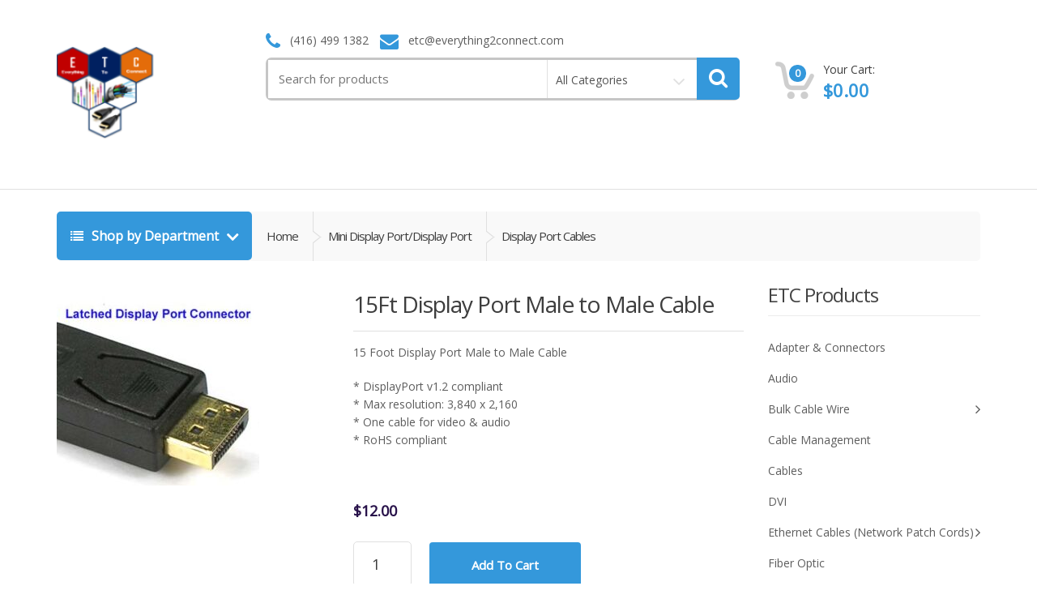

--- FILE ---
content_type: text/html; charset=UTF-8
request_url: https://everything2connect.com/product/15ft-display-port-male-to-male-cable/
body_size: 26991
content:
<!DOCTYPE html>
<html class="no-js" lang="en-US">

<head>
    <!-- Meta -->
	<meta charset="UTF-8">
	<meta name="viewport" content="width=device-width, initial-scale=1.0, user-scalable=no">
	<link rel="profile" href="http://gmpg.org/xfn/11" />
	<link rel="pingback" href="https://everything2connect.com/xmlrpc.php" />

        <!-- Favicon -->
        <link rel="shortcut icon" href="http://everything2connect.com/wp-content/uploads/2015/11/cropped-ETC_Pyramid_Logo_Final11-13-2015-e1448767035145.png">
    
	<!--[if lt IE 9]>
	<script src="https://everything2connect.com/wp-content/themes/mediacenter/assets/js/html5.js" type="text/javascript"></script>
	<script src="https://everything2connect.com/wp-content/themes/mediacenter/assets/js/respond.min.js" type="text/javascript"></script>
	<![endif]-->

    <!-- Custom Javascript Code -->
    
    
	<title>15Ft Display Port Male to Male Cable &#8211; ETC &#8211; Network Computing, Cable Distributors &#8211; Toronto</title>
<meta name='robots' content='max-image-preview:large' />
	<style>img:is([sizes="auto" i], [sizes^="auto," i]) { contain-intrinsic-size: 3000px 1500px }</style>
	<link rel='dns-prefetch' href='//fonts.googleapis.com' />
<link rel='preconnect' href='https://fonts.gstatic.com' crossorigin />
<link rel="alternate" type="application/rss+xml" title="ETC - Network Computing, Cable Distributors - Toronto &raquo; Feed" href="https://everything2connect.com/feed/" />
<link rel="alternate" type="application/rss+xml" title="ETC - Network Computing, Cable Distributors - Toronto &raquo; Comments Feed" href="https://everything2connect.com/comments/feed/" />
<script type="text/javascript">
/* <![CDATA[ */
window._wpemojiSettings = {"baseUrl":"https:\/\/s.w.org\/images\/core\/emoji\/16.0.1\/72x72\/","ext":".png","svgUrl":"https:\/\/s.w.org\/images\/core\/emoji\/16.0.1\/svg\/","svgExt":".svg","source":{"concatemoji":"https:\/\/everything2connect.com\/wp-includes\/js\/wp-emoji-release.min.js?ver=6.8.3"}};
/*! This file is auto-generated */
!function(s,n){var o,i,e;function c(e){try{var t={supportTests:e,timestamp:(new Date).valueOf()};sessionStorage.setItem(o,JSON.stringify(t))}catch(e){}}function p(e,t,n){e.clearRect(0,0,e.canvas.width,e.canvas.height),e.fillText(t,0,0);var t=new Uint32Array(e.getImageData(0,0,e.canvas.width,e.canvas.height).data),a=(e.clearRect(0,0,e.canvas.width,e.canvas.height),e.fillText(n,0,0),new Uint32Array(e.getImageData(0,0,e.canvas.width,e.canvas.height).data));return t.every(function(e,t){return e===a[t]})}function u(e,t){e.clearRect(0,0,e.canvas.width,e.canvas.height),e.fillText(t,0,0);for(var n=e.getImageData(16,16,1,1),a=0;a<n.data.length;a++)if(0!==n.data[a])return!1;return!0}function f(e,t,n,a){switch(t){case"flag":return n(e,"\ud83c\udff3\ufe0f\u200d\u26a7\ufe0f","\ud83c\udff3\ufe0f\u200b\u26a7\ufe0f")?!1:!n(e,"\ud83c\udde8\ud83c\uddf6","\ud83c\udde8\u200b\ud83c\uddf6")&&!n(e,"\ud83c\udff4\udb40\udc67\udb40\udc62\udb40\udc65\udb40\udc6e\udb40\udc67\udb40\udc7f","\ud83c\udff4\u200b\udb40\udc67\u200b\udb40\udc62\u200b\udb40\udc65\u200b\udb40\udc6e\u200b\udb40\udc67\u200b\udb40\udc7f");case"emoji":return!a(e,"\ud83e\udedf")}return!1}function g(e,t,n,a){var r="undefined"!=typeof WorkerGlobalScope&&self instanceof WorkerGlobalScope?new OffscreenCanvas(300,150):s.createElement("canvas"),o=r.getContext("2d",{willReadFrequently:!0}),i=(o.textBaseline="top",o.font="600 32px Arial",{});return e.forEach(function(e){i[e]=t(o,e,n,a)}),i}function t(e){var t=s.createElement("script");t.src=e,t.defer=!0,s.head.appendChild(t)}"undefined"!=typeof Promise&&(o="wpEmojiSettingsSupports",i=["flag","emoji"],n.supports={everything:!0,everythingExceptFlag:!0},e=new Promise(function(e){s.addEventListener("DOMContentLoaded",e,{once:!0})}),new Promise(function(t){var n=function(){try{var e=JSON.parse(sessionStorage.getItem(o));if("object"==typeof e&&"number"==typeof e.timestamp&&(new Date).valueOf()<e.timestamp+604800&&"object"==typeof e.supportTests)return e.supportTests}catch(e){}return null}();if(!n){if("undefined"!=typeof Worker&&"undefined"!=typeof OffscreenCanvas&&"undefined"!=typeof URL&&URL.createObjectURL&&"undefined"!=typeof Blob)try{var e="postMessage("+g.toString()+"("+[JSON.stringify(i),f.toString(),p.toString(),u.toString()].join(",")+"));",a=new Blob([e],{type:"text/javascript"}),r=new Worker(URL.createObjectURL(a),{name:"wpTestEmojiSupports"});return void(r.onmessage=function(e){c(n=e.data),r.terminate(),t(n)})}catch(e){}c(n=g(i,f,p,u))}t(n)}).then(function(e){for(var t in e)n.supports[t]=e[t],n.supports.everything=n.supports.everything&&n.supports[t],"flag"!==t&&(n.supports.everythingExceptFlag=n.supports.everythingExceptFlag&&n.supports[t]);n.supports.everythingExceptFlag=n.supports.everythingExceptFlag&&!n.supports.flag,n.DOMReady=!1,n.readyCallback=function(){n.DOMReady=!0}}).then(function(){return e}).then(function(){var e;n.supports.everything||(n.readyCallback(),(e=n.source||{}).concatemoji?t(e.concatemoji):e.wpemoji&&e.twemoji&&(t(e.twemoji),t(e.wpemoji)))}))}((window,document),window._wpemojiSettings);
/* ]]> */
</script>

<style id='wp-emoji-styles-inline-css' type='text/css'>

	img.wp-smiley, img.emoji {
		display: inline !important;
		border: none !important;
		box-shadow: none !important;
		height: 1em !important;
		width: 1em !important;
		margin: 0 0.07em !important;
		vertical-align: -0.1em !important;
		background: none !important;
		padding: 0 !important;
	}
</style>
<link rel='stylesheet' id='wp-block-library-css' href='https://everything2connect.com/wp-includes/css/dist/block-library/style.min.css?ver=6.8.3' type='text/css' media='all' />
<style id='classic-theme-styles-inline-css' type='text/css'>
/*! This file is auto-generated */
.wp-block-button__link{color:#fff;background-color:#32373c;border-radius:9999px;box-shadow:none;text-decoration:none;padding:calc(.667em + 2px) calc(1.333em + 2px);font-size:1.125em}.wp-block-file__button{background:#32373c;color:#fff;text-decoration:none}
</style>
<style id='global-styles-inline-css' type='text/css'>
:root{--wp--preset--aspect-ratio--square: 1;--wp--preset--aspect-ratio--4-3: 4/3;--wp--preset--aspect-ratio--3-4: 3/4;--wp--preset--aspect-ratio--3-2: 3/2;--wp--preset--aspect-ratio--2-3: 2/3;--wp--preset--aspect-ratio--16-9: 16/9;--wp--preset--aspect-ratio--9-16: 9/16;--wp--preset--color--black: #000000;--wp--preset--color--cyan-bluish-gray: #abb8c3;--wp--preset--color--white: #ffffff;--wp--preset--color--pale-pink: #f78da7;--wp--preset--color--vivid-red: #cf2e2e;--wp--preset--color--luminous-vivid-orange: #ff6900;--wp--preset--color--luminous-vivid-amber: #fcb900;--wp--preset--color--light-green-cyan: #7bdcb5;--wp--preset--color--vivid-green-cyan: #00d084;--wp--preset--color--pale-cyan-blue: #8ed1fc;--wp--preset--color--vivid-cyan-blue: #0693e3;--wp--preset--color--vivid-purple: #9b51e0;--wp--preset--gradient--vivid-cyan-blue-to-vivid-purple: linear-gradient(135deg,rgba(6,147,227,1) 0%,rgb(155,81,224) 100%);--wp--preset--gradient--light-green-cyan-to-vivid-green-cyan: linear-gradient(135deg,rgb(122,220,180) 0%,rgb(0,208,130) 100%);--wp--preset--gradient--luminous-vivid-amber-to-luminous-vivid-orange: linear-gradient(135deg,rgba(252,185,0,1) 0%,rgba(255,105,0,1) 100%);--wp--preset--gradient--luminous-vivid-orange-to-vivid-red: linear-gradient(135deg,rgba(255,105,0,1) 0%,rgb(207,46,46) 100%);--wp--preset--gradient--very-light-gray-to-cyan-bluish-gray: linear-gradient(135deg,rgb(238,238,238) 0%,rgb(169,184,195) 100%);--wp--preset--gradient--cool-to-warm-spectrum: linear-gradient(135deg,rgb(74,234,220) 0%,rgb(151,120,209) 20%,rgb(207,42,186) 40%,rgb(238,44,130) 60%,rgb(251,105,98) 80%,rgb(254,248,76) 100%);--wp--preset--gradient--blush-light-purple: linear-gradient(135deg,rgb(255,206,236) 0%,rgb(152,150,240) 100%);--wp--preset--gradient--blush-bordeaux: linear-gradient(135deg,rgb(254,205,165) 0%,rgb(254,45,45) 50%,rgb(107,0,62) 100%);--wp--preset--gradient--luminous-dusk: linear-gradient(135deg,rgb(255,203,112) 0%,rgb(199,81,192) 50%,rgb(65,88,208) 100%);--wp--preset--gradient--pale-ocean: linear-gradient(135deg,rgb(255,245,203) 0%,rgb(182,227,212) 50%,rgb(51,167,181) 100%);--wp--preset--gradient--electric-grass: linear-gradient(135deg,rgb(202,248,128) 0%,rgb(113,206,126) 100%);--wp--preset--gradient--midnight: linear-gradient(135deg,rgb(2,3,129) 0%,rgb(40,116,252) 100%);--wp--preset--font-size--small: 13px;--wp--preset--font-size--medium: 20px;--wp--preset--font-size--large: 36px;--wp--preset--font-size--x-large: 42px;--wp--preset--spacing--20: 0.44rem;--wp--preset--spacing--30: 0.67rem;--wp--preset--spacing--40: 1rem;--wp--preset--spacing--50: 1.5rem;--wp--preset--spacing--60: 2.25rem;--wp--preset--spacing--70: 3.38rem;--wp--preset--spacing--80: 5.06rem;--wp--preset--shadow--natural: 6px 6px 9px rgba(0, 0, 0, 0.2);--wp--preset--shadow--deep: 12px 12px 50px rgba(0, 0, 0, 0.4);--wp--preset--shadow--sharp: 6px 6px 0px rgba(0, 0, 0, 0.2);--wp--preset--shadow--outlined: 6px 6px 0px -3px rgba(255, 255, 255, 1), 6px 6px rgba(0, 0, 0, 1);--wp--preset--shadow--crisp: 6px 6px 0px rgba(0, 0, 0, 1);}:where(.is-layout-flex){gap: 0.5em;}:where(.is-layout-grid){gap: 0.5em;}body .is-layout-flex{display: flex;}.is-layout-flex{flex-wrap: wrap;align-items: center;}.is-layout-flex > :is(*, div){margin: 0;}body .is-layout-grid{display: grid;}.is-layout-grid > :is(*, div){margin: 0;}:where(.wp-block-columns.is-layout-flex){gap: 2em;}:where(.wp-block-columns.is-layout-grid){gap: 2em;}:where(.wp-block-post-template.is-layout-flex){gap: 1.25em;}:where(.wp-block-post-template.is-layout-grid){gap: 1.25em;}.has-black-color{color: var(--wp--preset--color--black) !important;}.has-cyan-bluish-gray-color{color: var(--wp--preset--color--cyan-bluish-gray) !important;}.has-white-color{color: var(--wp--preset--color--white) !important;}.has-pale-pink-color{color: var(--wp--preset--color--pale-pink) !important;}.has-vivid-red-color{color: var(--wp--preset--color--vivid-red) !important;}.has-luminous-vivid-orange-color{color: var(--wp--preset--color--luminous-vivid-orange) !important;}.has-luminous-vivid-amber-color{color: var(--wp--preset--color--luminous-vivid-amber) !important;}.has-light-green-cyan-color{color: var(--wp--preset--color--light-green-cyan) !important;}.has-vivid-green-cyan-color{color: var(--wp--preset--color--vivid-green-cyan) !important;}.has-pale-cyan-blue-color{color: var(--wp--preset--color--pale-cyan-blue) !important;}.has-vivid-cyan-blue-color{color: var(--wp--preset--color--vivid-cyan-blue) !important;}.has-vivid-purple-color{color: var(--wp--preset--color--vivid-purple) !important;}.has-black-background-color{background-color: var(--wp--preset--color--black) !important;}.has-cyan-bluish-gray-background-color{background-color: var(--wp--preset--color--cyan-bluish-gray) !important;}.has-white-background-color{background-color: var(--wp--preset--color--white) !important;}.has-pale-pink-background-color{background-color: var(--wp--preset--color--pale-pink) !important;}.has-vivid-red-background-color{background-color: var(--wp--preset--color--vivid-red) !important;}.has-luminous-vivid-orange-background-color{background-color: var(--wp--preset--color--luminous-vivid-orange) !important;}.has-luminous-vivid-amber-background-color{background-color: var(--wp--preset--color--luminous-vivid-amber) !important;}.has-light-green-cyan-background-color{background-color: var(--wp--preset--color--light-green-cyan) !important;}.has-vivid-green-cyan-background-color{background-color: var(--wp--preset--color--vivid-green-cyan) !important;}.has-pale-cyan-blue-background-color{background-color: var(--wp--preset--color--pale-cyan-blue) !important;}.has-vivid-cyan-blue-background-color{background-color: var(--wp--preset--color--vivid-cyan-blue) !important;}.has-vivid-purple-background-color{background-color: var(--wp--preset--color--vivid-purple) !important;}.has-black-border-color{border-color: var(--wp--preset--color--black) !important;}.has-cyan-bluish-gray-border-color{border-color: var(--wp--preset--color--cyan-bluish-gray) !important;}.has-white-border-color{border-color: var(--wp--preset--color--white) !important;}.has-pale-pink-border-color{border-color: var(--wp--preset--color--pale-pink) !important;}.has-vivid-red-border-color{border-color: var(--wp--preset--color--vivid-red) !important;}.has-luminous-vivid-orange-border-color{border-color: var(--wp--preset--color--luminous-vivid-orange) !important;}.has-luminous-vivid-amber-border-color{border-color: var(--wp--preset--color--luminous-vivid-amber) !important;}.has-light-green-cyan-border-color{border-color: var(--wp--preset--color--light-green-cyan) !important;}.has-vivid-green-cyan-border-color{border-color: var(--wp--preset--color--vivid-green-cyan) !important;}.has-pale-cyan-blue-border-color{border-color: var(--wp--preset--color--pale-cyan-blue) !important;}.has-vivid-cyan-blue-border-color{border-color: var(--wp--preset--color--vivid-cyan-blue) !important;}.has-vivid-purple-border-color{border-color: var(--wp--preset--color--vivid-purple) !important;}.has-vivid-cyan-blue-to-vivid-purple-gradient-background{background: var(--wp--preset--gradient--vivid-cyan-blue-to-vivid-purple) !important;}.has-light-green-cyan-to-vivid-green-cyan-gradient-background{background: var(--wp--preset--gradient--light-green-cyan-to-vivid-green-cyan) !important;}.has-luminous-vivid-amber-to-luminous-vivid-orange-gradient-background{background: var(--wp--preset--gradient--luminous-vivid-amber-to-luminous-vivid-orange) !important;}.has-luminous-vivid-orange-to-vivid-red-gradient-background{background: var(--wp--preset--gradient--luminous-vivid-orange-to-vivid-red) !important;}.has-very-light-gray-to-cyan-bluish-gray-gradient-background{background: var(--wp--preset--gradient--very-light-gray-to-cyan-bluish-gray) !important;}.has-cool-to-warm-spectrum-gradient-background{background: var(--wp--preset--gradient--cool-to-warm-spectrum) !important;}.has-blush-light-purple-gradient-background{background: var(--wp--preset--gradient--blush-light-purple) !important;}.has-blush-bordeaux-gradient-background{background: var(--wp--preset--gradient--blush-bordeaux) !important;}.has-luminous-dusk-gradient-background{background: var(--wp--preset--gradient--luminous-dusk) !important;}.has-pale-ocean-gradient-background{background: var(--wp--preset--gradient--pale-ocean) !important;}.has-electric-grass-gradient-background{background: var(--wp--preset--gradient--electric-grass) !important;}.has-midnight-gradient-background{background: var(--wp--preset--gradient--midnight) !important;}.has-small-font-size{font-size: var(--wp--preset--font-size--small) !important;}.has-medium-font-size{font-size: var(--wp--preset--font-size--medium) !important;}.has-large-font-size{font-size: var(--wp--preset--font-size--large) !important;}.has-x-large-font-size{font-size: var(--wp--preset--font-size--x-large) !important;}
:where(.wp-block-post-template.is-layout-flex){gap: 1.25em;}:where(.wp-block-post-template.is-layout-grid){gap: 1.25em;}
:where(.wp-block-columns.is-layout-flex){gap: 2em;}:where(.wp-block-columns.is-layout-grid){gap: 2em;}
:root :where(.wp-block-pullquote){font-size: 1.5em;line-height: 1.6;}
</style>
<link rel='stylesheet' id='cfc_style-css' href='http://everything2connect.com/wp-content/plugins/cf7-customizer/assets/css/style.min.css?ver=1.0' type='text/css' media='all' />
<style id='woocommerce-inline-inline-css' type='text/css'>
.woocommerce form .form-row .required { visibility: visible; }
</style>
<link rel='stylesheet' id='brands-styles-css' href='https://everything2connect.com/wp-content/plugins/woocommerce/assets/css/brands.css?ver=10.3.7' type='text/css' media='all' />
<link rel='stylesheet' id='bootstrap-css' href='https://everything2connect.com/wp-content/themes/mediacenter/assets/css/bootstrap.min.css?ver=2.0.8' type='text/css' media='all' />
<link rel='stylesheet' id='media_center-main-style-css' href='https://everything2connect.com/wp-content/themes/mediacenter/style.min.css?ver=2.0.8' type='text/css' media='all' />
<link rel='stylesheet' id='media_center-preset-color-css' href='https://everything2connect.com/wp-content/themes/mediacenter/assets/css/blue.css?ver=2.0.8' type='text/css' media='all' />
<link rel='stylesheet' id='media_center-owl-carousel-css' href='https://everything2connect.com/wp-content/themes/mediacenter/assets/css/owl.carousel.min.css?ver=2.0.8' type='text/css' media='all' />
<link rel='stylesheet' id='media_center-animate-css' href='https://everything2connect.com/wp-content/themes/mediacenter/assets/css/animate.min.css?ver=2.0.8' type='text/css' media='all' />
<link rel='stylesheet' id='media_center-font-awesome-css' href='https://everything2connect.com/wp-content/themes/mediacenter/assets/css/font-awesome.min.css?ver=2.0.8' type='text/css' media='all' />
<link rel='stylesheet' id='tf-compiled-options-cfc-css' href='http://everything2connect.com/wp-content/uploads/titan-framework-cfc-css.css?ver=6.8.3' type='text/css' media='all' />
<link rel="preload" as="style" href="https://fonts.googleapis.com/css?family=Open%20Sans&#038;display=swap&#038;ver=1760470136" /><link rel="stylesheet" href="https://fonts.googleapis.com/css?family=Open%20Sans&#038;display=swap&#038;ver=1760470136" media="print" onload="this.media='all'"><noscript><link rel="stylesheet" href="https://fonts.googleapis.com/css?family=Open%20Sans&#038;display=swap&#038;ver=1760470136" /></noscript><link rel='stylesheet' id='wp-add-custom-css-css' href='https://everything2connect.com?display_custom_css=css&#038;ver=6.8.3' type='text/css' media='all' />
<!--n2css--><!--n2js--><script type="text/javascript" src="https://everything2connect.com/wp-includes/js/jquery/jquery.min.js?ver=3.7.1" id="jquery-core-js"></script>
<script type="text/javascript" src="https://everything2connect.com/wp-includes/js/jquery/jquery-migrate.min.js?ver=3.4.1" id="jquery-migrate-js"></script>
<script type="text/javascript" src="http://everything2connect.com/wp-content/plugins/cf7-customizer/assets/js/custom.min.js?ver=6.8.3" id="cfc_customJs-js"></script>
<script type="text/javascript" src="https://everything2connect.com/wp-content/plugins/woocommerce/assets/js/jquery-blockui/jquery.blockUI.min.js?ver=2.7.0-wc.10.3.7" id="wc-jquery-blockui-js" data-wp-strategy="defer"></script>
<script type="text/javascript" id="wc-add-to-cart-js-extra">
/* <![CDATA[ */
var wc_add_to_cart_params = {"ajax_url":"\/wp-admin\/admin-ajax.php","wc_ajax_url":"\/?wc-ajax=%%endpoint%%","i18n_view_cart":"View cart","cart_url":"https:\/\/everything2connect.com\/etc-cart\/","is_cart":"","cart_redirect_after_add":"no"};
/* ]]> */
</script>
<script type="text/javascript" src="https://everything2connect.com/wp-content/plugins/woocommerce/assets/js/frontend/add-to-cart.min.js?ver=10.3.7" id="wc-add-to-cart-js" data-wp-strategy="defer"></script>
<script type="text/javascript" id="wc-single-product-js-extra">
/* <![CDATA[ */
var wc_single_product_params = {"i18n_required_rating_text":"Please select a rating","i18n_rating_options":["1 of 5 stars","2 of 5 stars","3 of 5 stars","4 of 5 stars","5 of 5 stars"],"i18n_product_gallery_trigger_text":"View full-screen image gallery","review_rating_required":"yes","flexslider":{"rtl":false,"animation":"slide","smoothHeight":true,"directionNav":false,"controlNav":"thumbnails","slideshow":false,"animationSpeed":500,"animationLoop":false,"allowOneSlide":false},"zoom_enabled":"","zoom_options":[],"photoswipe_enabled":"","photoswipe_options":{"shareEl":false,"closeOnScroll":false,"history":false,"hideAnimationDuration":0,"showAnimationDuration":0},"flexslider_enabled":""};
/* ]]> */
</script>
<script type="text/javascript" src="https://everything2connect.com/wp-content/plugins/woocommerce/assets/js/frontend/single-product.min.js?ver=10.3.7" id="wc-single-product-js" defer="defer" data-wp-strategy="defer"></script>
<script type="text/javascript" src="https://everything2connect.com/wp-content/plugins/woocommerce/assets/js/js-cookie/js.cookie.min.js?ver=2.1.4-wc.10.3.7" id="wc-js-cookie-js" defer="defer" data-wp-strategy="defer"></script>
<script type="text/javascript" id="woocommerce-js-extra">
/* <![CDATA[ */
var woocommerce_params = {"ajax_url":"\/wp-admin\/admin-ajax.php","wc_ajax_url":"\/?wc-ajax=%%endpoint%%","i18n_password_show":"Show password","i18n_password_hide":"Hide password"};
/* ]]> */
</script>
<script type="text/javascript" src="https://everything2connect.com/wp-content/plugins/woocommerce/assets/js/frontend/woocommerce.min.js?ver=10.3.7" id="woocommerce-js" defer="defer" data-wp-strategy="defer"></script>
<script type="text/javascript" src="https://everything2connect.com/wp-content/plugins/js_composer/assets/js/vendors/woocommerce-add-to-cart.js?ver=4.8.1" id="vc_woocommerce-add-to-cart-js-js"></script>
<script type="text/javascript" id="WCPAY_ASSETS-js-extra">
/* <![CDATA[ */
var wcpayAssets = {"url":"https:\/\/everything2connect.com\/wp-content\/plugins\/woocommerce-payments\/dist\/"};
/* ]]> */
</script>
<link rel="https://api.w.org/" href="https://everything2connect.com/wp-json/" /><link rel="alternate" title="JSON" type="application/json" href="https://everything2connect.com/wp-json/wp/v2/product/4462" /><link rel="EditURI" type="application/rsd+xml" title="RSD" href="https://everything2connect.com/xmlrpc.php?rsd" />

<link rel="canonical" href="https://everything2connect.com/product/15ft-display-port-male-to-male-cable/" />
<link rel='shortlink' href='https://everything2connect.com/?p=4462' />
<link rel="alternate" title="oEmbed (JSON)" type="application/json+oembed" href="https://everything2connect.com/wp-json/oembed/1.0/embed?url=https%3A%2F%2Feverything2connect.com%2Fproduct%2F15ft-display-port-male-to-male-cable%2F" />
<link rel="alternate" title="oEmbed (XML)" type="text/xml+oembed" href="https://everything2connect.com/wp-json/oembed/1.0/embed?url=https%3A%2F%2Feverything2connect.com%2Fproduct%2F15ft-display-port-male-to-male-cable%2F&#038;format=xml" />
<meta name="generator" content="Redux 4.5.9" />    <script type="text/javascript">
        var media_center_ajaxurl = '/wp-admin/admin-ajax.php';
    </script>
	<noscript><style>.woocommerce-product-gallery{ opacity: 1 !important; }</style></noscript>
	<meta name="generator" content="Powered by Visual Composer - drag and drop page builder for WordPress."/>
<!--[if lte IE 9]><link rel="stylesheet" type="text/css" href="https://everything2connect.com/wp-content/plugins/js_composer/assets/css/vc_lte_ie9.min.css" media="screen"><![endif]--><!--[if IE  8]><link rel="stylesheet" type="text/css" href="https://everything2connect.com/wp-content/plugins/js_composer/assets/css/vc-ie8.min.css" media="screen"><![endif]--><link rel="icon" href="https://everything2connect.com/wp-content/uploads/2015/11/cropped-ETC_Pyramid_Logo_Final11-13-2015-e1448767035145-73x73.png" sizes="32x32" />
<link rel="icon" href="https://everything2connect.com/wp-content/uploads/2015/11/cropped-ETC_Pyramid_Logo_Final11-13-2015-e1448767035145.png" sizes="192x192" />
<link rel="apple-touch-icon" href="https://everything2connect.com/wp-content/uploads/2015/11/cropped-ETC_Pyramid_Logo_Final11-13-2015-e1448767035145.png" />
<meta name="msapplication-TileImage" content="https://everything2connect.com/wp-content/uploads/2015/11/cropped-ETC_Pyramid_Logo_Final11-13-2015-e1448767035145.png" />

<!-- ===================== Theme Options Styles ===================== -->
		
<style type="text/css">

/* Typography */

h1, .h1,
h2, .h2,
h3, .h3,
h4, .h4,
h5, .h5,
h6, .h6{
	font-family: ;
}

body{
	font-family: Open Sans;
}

/* Animation */

.top-left .open > .dropdown-menu,
.top-left .open > .dropdown-menu > .dropdown-submenu > .dropdown-menu {
  animation-name: fadeInUp;
}

.top-right .open > .dropdown-menu,
.top-right .open > .dropdown-menu > .dropdown-submenu > .dropdown-menu {
  animation-name: fadeInUp;
}

#top-megamenu-nav .open > .dropdown-menu,
#top-megamenu-nav .open > .dropdown-menu > .dropdown-submenu > .dropdown-menu {
  animation-name: fadeInUp;
}

#top-mega-nav .open > .dropdown-menu,
#top-mega-nav .open > .dropdown-menu > .dropdown-submenu > .dropdown-menu {
  animation-name: fadeInUp;
}

/* Product Labels */

/* Custom CSS */

</style>
<!-- ===================== Theme Options Styles : END ===================== -->

		<style type="text/css" id="wp-custom-css">
			p  {font size:14px;
}

/* Related Products Title */
.related.products > h2 {
    font-size: 18px !important;
}

/* Related Products - Product Titles */
.related.products .product .woocommerce-loop-product__title,
.related.products .product h3 {
    font-size: 14px !important;
    font-weight: normal !important;
    color: #3498DB !important;
}

/* Related Products - Product Price */
.related.products .product .price {
    font-size: 14px !important;
}

/* Product Titles in Rent, On Sale, and Top Rated Tabs */
.products .product .woocommerce-loop-product__title,
.products .product h3,
.product-loop-title,
.products-carousel .product .woocommerce-loop-product__title {
    font-size: 14px !important;
    font-weight: normal !important;
    color: #3498DB !important;
}

/* Product Titles in Tab Content Areas */
.tab-content .product .woocommerce-loop-product__title,
.tab-content .product h3 {
    font-size: 14px !important;
    font-weight: normal !important;
    color: #3498DB !important;
}

/* Product Short Description (below product title, near Add to Cart) */
.woocommerce-product-details__short-description,
.product .entry-summary .woocommerce-product-details__short-description,
.product_meta + p,
.entry-summary p {
    font-size: 14px !important;
    line-height: 1.6 !important;
}

/* Product Description on Single Product Page */
.single-product .product .summary .woocommerce-product-details__short-description {
    font-size: 14px !important;
    line-height: 1.6 !important;
}

/* Product Description in Product Display Areas */
.product .product-short-description,
.product-short-description p {
    font-size: 13px !important;
    line-height: 1.5 !important;
}		</style>
		<noscript><style type="text/css"> .wpb_animate_when_almost_visible { opacity: 1; }</style></noscript>
</head>
<body class="wp-singular product-template-default single single-product postid-4462 wp-theme-mediacenter theme-mediacenter woocommerce woocommerce-page woocommerce-no-js wc-single-product right-sidebar wpb-js-composer js-comp-ver-4.8.1 vc_responsive">
<div id="page" class="wrapper">
        <header class="header-style-1">
            
        <div class="container no-padding">
            <div class="col-xs-12 col-md-3 logo-holder">
                <!-- ============================================================= LOGO ============================================================= -->
<div class="logo">
	<a href="https://everything2connect.com/" rel="home">
        <img alt="logo" src="http://everything2connect.com/wp-content/uploads/2015/11/cropped-ETC_Pyramid_Logo_Final11-13-2015-e1448767035145.png" width="128" height="128"/>	</a>
</div><!-- /.logo -->
<!-- ============================================================= LOGO : END ============================================================= -->            </div><!-- /.logo-holder -->

    		<div class="col-xs-12 col-md-6 top-search-holder no-margin">
    			
                
<div class="contact-row">
        <div class="phone inline">
        <i class="fa fa-phone"></i> (416) 499 1382    </div>
            <div class="contact inline">
        <i class="fa fa-envelope"></i> etc@everything2connect.com    </div>
    </div><!-- /.contact-row -->
                <div class="mc-search-bar">
	<form role="search" method="get" action="https://everything2connect.com/">
		<div class="input-group">
			<label class="sr-only screen-reader-text" for="s">Search for:</label>
			<input type="text" class="search-field" dir="ltr" value="" name="s" placeholder="Search for products" />
			<div class="input-group-addon has-categories-dropdown">
				<select  name='product_cat' id='product_cat' class='postform'>
	<option value='0' selected='selected'>All Categories</option>
	<option class="level-0" value="cat5e-cat6-cat6a-ethernet-network-patch-cables">Ethernet Cables (Network Patch Cords)</option>
	<option class="level-0" value="fiber-optic">Fiber Optic</option>
	<option class="level-0" value="networking">Networking</option>
	<option class="level-0" value="hdmi">HDMI</option>
	<option class="level-0" value="bulk-cables">Bulk Cable Wire</option>
	<option class="level-0" value="usb-cablesadapters-iphone">USB Cables/Adapters &#8211; iPhone</option>
	<option class="level-0" value="adapterconnectors">Adapter &amp; Connectors</option>
	<option class="level-0" value="audio">Audio</option>
	<option class="level-0" value="cable-management">Cable Management</option>
	<option class="level-0" value="tv-mounts">TV Wall Mounts</option>
	<option class="level-0" value="new-products">NEW PRODUCTS</option>
	<option class="level-0" value="mini-display-portdisplay-port">Mini Display Port/Display Port</option>
	<option class="level-0" value="specials">SPECIALS</option>
	<option class="level-0" value="power-cord-power-cables">Power Cords</option>
	<option class="level-0" value="racks-cabinets-accessories">Racks, Cabinets &amp; Accessories</option>
	<option class="level-0" value="uncategorized">Uncategorized</option>
</select>
				<button type="submit"><i class="fa fa-search"></i></button>
        		<input type="hidden" id="search-param" name="post_type" value="product" />
        	</div>
    	</div>
	</form>
</div>
            </div><!-- /.top-search-holder -->

    		<div class="col-xs-12 col-md-3 top-cart-row no-margin">
                <div class="top-cart-row-container">
    <div class="wishlist-compare-holder">
        </div><!-- /.wishlist-compare-holder -->

    
<div class="top-cart-holder dropdown animate-dropdown">
    <a href="#" data-toggle="dropdown" class="dropdown-toggle">
    	<div class="basket-item-count">
    		<span class="cart-items-count count">0</span>
    		<img width="51" height="49" alt="" src="[data-uri]">
    	</div>
    	<div class="total-price-basket"> 
    		<span class="lbl">Your Cart:</span>
    		<span class="total-price ft-22">
    			<span class="woocommerce-Price-amount amount"><bdi><span class="woocommerce-Price-currencySymbol">&#36;</span>0.00</bdi></span>    		</span>
    	</div>
    </a>
    <ul class="dropdown-menu dropdown-menu-mini-cart">
    	<li>
            <div class="widget_shopping_cart_content">
    		  

	<p class="woocommerce-mini-cart__empty-message">No products in the cart.</p>


            </div>
    	</li>
    </ul>
</div><!-- /.top-cart-holder -->

    
</div><!-- /.top-cart-row-container -->            </div><!-- /.top-cart-row -->
    	</div><!-- /.container -->

    
    </header><!-- /.header-style-1 -->
        
    <div id="top-mega-nav" class="yamm breadcrumb-menu animate-dropdown">
    <div class="container">
        <nav>
            <ul class="inline">
                <li class="dropdown le-dropdown">
                    <a href="#" class="dropdown-toggle" data-toggle="dropdown" data-hover="dropdown">
                        <i class="fa fa-list"></i> Shop by Department                    </a>
                    <ul class="dropdown-menu">	<li class="cat-item menu-item cat-item-56"><a href="https://everything2connect.com/product-category/adapterconnectors/" >Adapter &amp; Connectors</a>
</li>
	<li class="cat-item menu-item cat-item-57"><a href="https://everything2connect.com/product-category/audio/" >Audio</a>
</li>
	<li class="cat-item menu-item cat-item-54 dropdown-submenu"><a aria-haspopup="true" data-toggle="dropdown" class="dropdown-toggle" href="https://everything2connect.com/product-category/bulk-cables/" >Bulk Cable Wire</a>

<ul role="menu" class=" dropdown-menu">
	<li class="cat-item menu-item cat-item-81"><a href="https://everything2connect.com/product-category/bulk-cables/cat-3-bulk-cable-wire/" >Cat 3 &#8211; Bulk Cable Wire</a>
</li>
	<li class="cat-item menu-item cat-item-85"><a href="https://everything2connect.com/product-category/bulk-cables/cat-5e-bulk-cable-wire/" >Cat 5e &#8211; Bulk Cable Wire</a>
</li>
	<li class="cat-item menu-item cat-item-86"><a href="https://everything2connect.com/product-category/bulk-cables/cat-6-cat-6a-cat-6e-bulk-cable-wire/" >Cat 6, Cat 6A &#8211; Bulk Cable Wire</a>
</li>
	<li class="cat-item menu-item cat-item-87"><a href="https://everything2connect.com/product-category/bulk-cables/rg6-and-rg59-bulk-coaxial-cable/" >RG6 and RG59 &#8211; Bulk Cable Wire</a>
</li>
	<li class="cat-item menu-item cat-item-89"><a href="https://everything2connect.com/product-category/bulk-cables/security-and-thermostat-bulk-cable/" >Security and Thermostat Bulk Cable</a>
</li>
</ul>
</li>
	<li class="cat-item menu-item cat-item-58"><a href="https://everything2connect.com/product-category/cable-management/" >Cable Management</a>
</li>
	<li class="cat-item menu-item cat-item-6 dropdown-submenu"><a aria-haspopup="true" data-toggle="dropdown" class="dropdown-toggle" href="https://everything2connect.com/product-category/cat5e-cat6-cat6a-ethernet-network-patch-cables/" >Ethernet Cables (Network Patch Cords)</a>

<ul role="menu" class=" dropdown-menu">
	<li class="cat-item menu-item cat-item-95"><a href="https://everything2connect.com/product-category/cat5e-cat6-cat6a-ethernet-network-patch-cables/cat5e-shielded/" >Cat5e Shielded</a>
</li>
	<li class="cat-item menu-item cat-item-69"><a href="https://everything2connect.com/product-category/cat5e-cat6-cat6a-ethernet-network-patch-cables/outdoor-patch-cable/" >Outdoor Patch Cable</a>
</li>
</ul>
</li>
	<li class="cat-item menu-item cat-item-7"><a href="https://everything2connect.com/product-category/fiber-optic/" >Fiber Optic</a>
</li>
	<li class="cat-item menu-item cat-item-37 dropdown-submenu"><a aria-haspopup="true" data-toggle="dropdown" class="dropdown-toggle" href="https://everything2connect.com/product-category/hdmi/" >HDMI</a>

<ul role="menu" class=" dropdown-menu">
	<li class="cat-item menu-item cat-item-71"><a href="https://everything2connect.com/product-category/hdmi/hdmi_adapters/" >HDMI Adapters</a>
</li>
	<li class="cat-item menu-item cat-item-70"><a href="https://everything2connect.com/product-category/hdmi/hdmi_switches_adapters/" >HDMI Splitters and Switches</a>
</li>
</ul>
</li>
	<li class="cat-item menu-item cat-item-67 dropdown-submenu"><a aria-haspopup="true" data-toggle="dropdown" class="dropdown-toggle" href="https://everything2connect.com/product-category/mini-display-portdisplay-port/" >Mini Display Port/Display Port</a>

<ul role="menu" class=" dropdown-menu">
	<li class="cat-item menu-item cat-item-74"><a href="https://everything2connect.com/product-category/mini-display-portdisplay-port/display-port-adapters/" >Display Port Adapters</a>
</li>
	<li class="cat-item menu-item cat-item-73 dropdown-submenu"><a aria-haspopup="true" data-toggle="dropdown" class="dropdown-toggle" href="https://everything2connect.com/product-category/mini-display-portdisplay-port/display-port-cables/" >Display Port Cables</a>
</li>
</ul>
</li>
	<li class="cat-item menu-item cat-item-28 dropdown-submenu"><a aria-haspopup="true" data-toggle="dropdown" class="dropdown-toggle" href="https://everything2connect.com/product-category/networking/" >Networking</a>

<ul role="menu" class=" dropdown-menu">
	<li class="cat-item menu-item cat-item-93"><a href="https://everything2connect.com/product-category/networking/network-wall-mount-cabinets/" >Network Wall Mount Cabinets</a>
</li>
	<li class="cat-item menu-item cat-item-92"><a href="https://everything2connect.com/product-category/networking/network-wall-mounts/" >Network Wall Mounts</a>
</li>
	<li class="cat-item menu-item cat-item-96"><a href="https://everything2connect.com/product-category/networking/toolstesters/" >Tools/Testers</a>
</li>
</ul>
</li>
	<li class="cat-item menu-item cat-item-66"><a href="https://everything2connect.com/product-category/new-products/" >NEW PRODUCTS</a>
</li>
	<li class="cat-item menu-item cat-item-78 dropdown-submenu"><a aria-haspopup="true" data-toggle="dropdown" class="dropdown-toggle" href="https://everything2connect.com/product-category/power-cord-power-cables/" >Power Cords</a>

<ul role="menu" class=" dropdown-menu">
	<li class="cat-item menu-item cat-item-90"><a href="https://everything2connect.com/product-category/power-cord-power-cables/5-15p-to-5-15r-power-cable-extensions/" >5-15P to 5-15R Power Cable Extensions</a>
</li>
	<li class="cat-item menu-item cat-item-80"><a href="https://everything2connect.com/product-category/power-cord-power-cables/power-cables/" >5-15P to C-13 Power Cables</a>
</li>
	<li class="cat-item menu-item cat-item-79"><a href="https://everything2connect.com/product-category/power-cord-power-cables/c13-to-c14-power-cables/" >C13 To C14 Power Cables</a>
</li>
</ul>
</li>
	<li class="cat-item menu-item cat-item-91"><a href="https://everything2connect.com/product-category/racks-cabinets-accessories/" >Racks, Cabinets &amp; Accessories</a>
</li>
	<li class="cat-item menu-item cat-item-72"><a href="https://everything2connect.com/product-category/specials/" >SPECIALS</a>
</li>
	<li class="cat-item menu-item cat-item-62"><a href="https://everything2connect.com/product-category/tv-mounts/" >TV Wall Mounts</a>
</li>
	<li class="cat-item menu-item cat-item-106"><a href="https://everything2connect.com/product-category/uncategorized/" >Uncategorized</a>
</li>
	<li class="cat-item menu-item cat-item-55"><a href="https://everything2connect.com/product-category/usb-cablesadapters-iphone/" >USB Cables/Adapters &#8211; iPhone</a>
</li>
</ul>                </li>

                <li class="breadcrumb-nav-holder"> 
                	<ul class="mc-breadcrumb">
                		<li><span><a class="home" href="https://everything2connect.com">Home</a></span></li><li itemscope itemtype="http://data-vocabulary.org/Breadcrumb"><span><a href="https://everything2connect.com/product-category/mini-display-portdisplay-port/" itemprop="url"><span itemprop="title">Mini Display Port/Display Port</span></a></span></li><li itemscope itemtype="http://data-vocabulary.org/Breadcrumb"><span><a href="https://everything2connect.com/product-category/mini-display-portdisplay-port/display-port-cables/" itemprop="url"><span itemprop="title">Display Port Cables</span></a></span></li>                	</ul>
                </li><!-- /.breadcrumb-nav-holder -->
            </ul>
        </nav>
    </div><!-- /.container -->
</div>
	
    
			<div id="content" class="site-content container">
			<div class="row">
				<div id="primary" class="content-area">
			<main id="main" class="site-main" role="main">
		
					
			<div class="woocommerce-notices-wrapper"></div><div id="product-4462" class="product type-product post-4462 status-publish first instock product_cat-display-port-cables has-post-thumbnail shipping-taxable purchasable product-type-simple">

			<div class="images-and-summary-wrapper">
			<div class="images-and-summary">
				<div class="product-images">
		<div class="woocommerce-product-gallery woocommerce-product-gallery--with-images woocommerce-product-gallery--columns-4 images" data-columns="4" style="opacity: 0; transition: opacity .25s ease-in-out;">
	<div class="woocommerce-product-gallery__wrapper">
		<div data-thumb="https://everything2connect.com/wp-content/uploads/2016/06/Display-Port-1-100x100.jpg" data-thumb-alt="15Ft Display Port Male to Male Cable" data-thumb-srcset="https://everything2connect.com/wp-content/uploads/2016/06/Display-Port-1-100x100.jpg 100w, https://everything2connect.com/wp-content/uploads/2016/06/Display-Port-1-250x250.jpg 250w, https://everything2connect.com/wp-content/uploads/2016/06/Display-Port-1-150x150.jpg 150w, https://everything2connect.com/wp-content/uploads/2016/06/Display-Port-1-73x73.jpg 73w, https://everything2connect.com/wp-content/uploads/2016/06/Display-Port-1.jpg 300w"  data-thumb-sizes="(max-width: 100px) 100vw, 100px" class="woocommerce-product-gallery__image"><a href="https://everything2connect.com/wp-content/uploads/2016/06/Display-Port-1.jpg"><img width="250" height="250" src="https://everything2connect.com/wp-content/themes/mediacenter/assets/images/blank.gif" class="wp-post-image echo-lazy-loading" alt="15Ft Display Port Male to Male Cable" data-caption="" data-src="https://everything2connect.com/wp-content/uploads/2016/06/Display-Port-1.jpg" data-large_image="https://everything2connect.com/wp-content/uploads/2016/06/Display-Port-1.jpg" data-large_image_width="300" data-large_image_height="300" decoding="async" fetchpriority="high" srcset="https://everything2connect.com/wp-content/uploads/2016/06/Display-Port-1-250x250.jpg 250w, https://everything2connect.com/wp-content/uploads/2016/06/Display-Port-1-100x100.jpg 100w, https://everything2connect.com/wp-content/uploads/2016/06/Display-Port-1-150x150.jpg 150w, https://everything2connect.com/wp-content/uploads/2016/06/Display-Port-1-73x73.jpg 73w, https://everything2connect.com/wp-content/uploads/2016/06/Display-Port-1.jpg 300w" sizes="(max-width: 250px) 100vw, 250px" data-echo="https://everything2connect.com/wp-content/uploads/2016/06/Display-Port-1-250x250.jpg" /></a></div>	</div>
</div>
		</div><!-- /.product-images -->
		
	<div class="summary entry-summary">
				<div class="single-product-title">
			<h1 class="product_title entry-title">15Ft Display Port Male to Male Cable</h1>					<div class="product-brand"></div>
				</div>
				<div class="product-action-buttons">
					</div><!-- /.product-action-buttons -->
		<div class="woocommerce-product-details__short-description">
	<p>15 Foot Display Port Male to Male Cable</p>
<p>* DisplayPort v1.2 compliant<br />
* Max resolution: 3,840 x 2,160<br />
* One cable for video &amp; audio<br />
* RoHS compliant</p>
<p>&nbsp;</p>
</div>
<p class="price"><span class="mc-price-wrapper"><span class="woocommerce-Price-amount amount"><bdi><span class="woocommerce-Price-currencySymbol">&#36;</span>12.00</bdi></span></span></p>

	
	<form class="cart" action="https://everything2connect.com/product/15ft-display-port-male-to-male-cable/" method="post" enctype='multipart/form-data'>
		
		<div class="quantity">
		<label class="screen-reader-text" for="quantity_697aafa6a65cf">15Ft Display Port Male to Male Cable quantity</label>
	<input
		type="number"
				id="quantity_697aafa6a65cf"
		class="input-text qty text"
		name="quantity"
		value="1"
		aria-label="Product quantity"
				min="1"
							step="1"
			placeholder=""
			inputmode="numeric"
			autocomplete="off"
			/>
	</div>

		<button type="submit" name="add-to-cart" value="4462" class="single_add_to_cart_button button alt">Add to cart</button>

			</form>

	
<div class="product_meta">

	
	
		<span class="sku_wrapper">SKU: <span class="sku">DPDP-15</span></span>

	
	<span class="posted_in">Category: <a href="https://everything2connect.com/product-category/mini-display-portdisplay-port/display-port-cables/" rel="tag">Display Port Cables</a></span>
	
	
</div>
	</div>

				</div><!-- /.images-and-summary -->
		</div><!-- /.images-and-summary-wrapper -->
		
	<div class="woocommerce-tabs wc-tabs-wrapper">
		<ul class="tabs wc-tabs" role="tablist">
							<li role="presentation" class="description_tab" id="tab-title-description">
					<a href="#tab-description" role="tab" aria-controls="tab-description">
						Description					</a>
				</li>
							<li role="presentation" class="additional_information_tab" id="tab-title-additional_information">
					<a href="#tab-additional_information" role="tab" aria-controls="tab-additional_information">
						Additional information					</a>
				</li>
					</ul>
					<div class="woocommerce-Tabs-panel woocommerce-Tabs-panel--description panel entry-content wc-tab" id="tab-description" role="tabpanel" aria-labelledby="tab-title-description">
				
	<h2>Description</h2>

<p>&nbsp;</p>
<p>15 Foot Display Port Male to Male Cable</p>
<p>* DisplayPort v1.2 compliant<br />
* Max resolution: 3,840 x 2,160<br />
* One cable for video &amp; audio<br />
* RoHS compliant</p>
<p>&nbsp;</p>
			</div>
					<div class="woocommerce-Tabs-panel woocommerce-Tabs-panel--additional_information panel entry-content wc-tab" id="tab-additional_information" role="tabpanel" aria-labelledby="tab-title-additional_information">
				
	<h2>Additional information</h2>

<table class="woocommerce-product-attributes shop_attributes" aria-label="Product Details">
			<tr class="woocommerce-product-attributes-item woocommerce-product-attributes-item--attribute_length">
			<th class="woocommerce-product-attributes-item__label" scope="row">Length</th>
			<td class="woocommerce-product-attributes-item__value"><p>3Ft, 6Ft, 10Ft, 15Ft</p>
</td>
		</tr>
	</table>
			</div>
		
			</div>


	<section class="related products">

					<h2>Related products</h2>
						<ul  class="products columns-4 enable-hover">
		
			
					<li class="product type-product post-4459 status-publish instock product_cat-display-port-cables has-post-thumbnail shipping-taxable purchasable product-type-simple">
			<div class="product-inner">
		<a href="https://everything2connect.com/product/6ft-display-port-male-to-male-cable/" class="woocommerce-LoopProduct-link woocommerce-loop-product__link">		<div class="product-thumbnail-wrapper">
			<img width="250" height="188" src="https://everything2connect.com/wp-content/themes/mediacenter/assets/images/blank.gif" class="attachment-woocommerce_thumbnail size-woocommerce_thumbnail echo-lazy-loading" alt="6Ft Display Port Male to Male Cable" decoding="async" loading="lazy" srcset="https://everything2connect.com/wp-content/uploads/2016/06/Display-Port-1-250x188.jpg 250w, https://everything2connect.com/wp-content/uploads/2016/06/Display-Port-1-246x186.jpg 246w" sizes="auto, (max-width: 250px) 100vw, 250px" data-echo="https://everything2connect.com/wp-content/uploads/2016/06/Display-Port-1-250x188.jpg" />		</div>
				<div class="title-area">
			<h2 class="woocommerce-loop-product__title">6Ft Display Port Male to Male Cable</h2>		<div class="product-brand"></div>
				</div>
		
	<span class="price"><span class="mc-price-wrapper"><span class="woocommerce-Price-amount amount"><bdi><span class="woocommerce-Price-currencySymbol">&#36;</span>8.00</bdi></span></span></span>
</a>		<div class="hover-area">
			<div class="hover-area-inner">
				<a href="/product/15ft-display-port-male-to-male-cable/?add-to-cart=4459" aria-describedby="woocommerce_loop_add_to_cart_link_describedby_4459" data-quantity="1" class="button product_type_simple add_to_cart_button ajax_add_to_cart" data-product_id="4459" data-product_sku="DPDP-6" aria-label="Add to cart: &ldquo;6Ft Display Port Male to Male Cable&rdquo;" rel="nofollow" data-success_message="&ldquo;6Ft Display Port Male to Male Cable&rdquo; has been added to your cart" role="button">Add to cart</a>	<span id="woocommerce_loop_add_to_cart_link_describedby_4459" class="screen-reader-text">
			</span>
		<div class="action-buttons">
					</div>
					</div>
		</div><!-- /.hover-area -->
				</div><!-- /.product-inner -->
		</li>

			
					<li class="product type-product post-4457 status-publish instock product_cat-display-port-cables has-post-thumbnail shipping-taxable purchasable product-type-simple">
			<div class="product-inner">
		<a href="https://everything2connect.com/product/3ft-display-port-male-to-male-cable/" class="woocommerce-LoopProduct-link woocommerce-loop-product__link">		<div class="product-thumbnail-wrapper">
			<img width="250" height="188" src="https://everything2connect.com/wp-content/themes/mediacenter/assets/images/blank.gif" class="attachment-woocommerce_thumbnail size-woocommerce_thumbnail echo-lazy-loading" alt="3Ft Display Port Male to Male Cable" decoding="async" loading="lazy" srcset="https://everything2connect.com/wp-content/uploads/2016/06/Display-Port-1-250x188.jpg 250w, https://everything2connect.com/wp-content/uploads/2016/06/Display-Port-1-246x186.jpg 246w" sizes="auto, (max-width: 250px) 100vw, 250px" data-echo="https://everything2connect.com/wp-content/uploads/2016/06/Display-Port-1-250x188.jpg" />		</div>
				<div class="title-area">
			<h2 class="woocommerce-loop-product__title">3Ft Display Port Male to Male Cable</h2>		<div class="product-brand"></div>
				</div>
		
	<span class="price"><span class="mc-price-wrapper"><span class="woocommerce-Price-amount amount"><bdi><span class="woocommerce-Price-currencySymbol">&#36;</span>7.00</bdi></span></span></span>
</a>		<div class="hover-area">
			<div class="hover-area-inner">
				<a href="/product/15ft-display-port-male-to-male-cable/?add-to-cart=4457" aria-describedby="woocommerce_loop_add_to_cart_link_describedby_4457" data-quantity="1" class="button product_type_simple add_to_cart_button ajax_add_to_cart" data-product_id="4457" data-product_sku="DPDP-3" aria-label="Add to cart: &ldquo;3Ft Display Port Male to Male Cable&rdquo;" rel="nofollow" data-success_message="&ldquo;3Ft Display Port Male to Male Cable&rdquo; has been added to your cart" role="button">Add to cart</a>	<span id="woocommerce_loop_add_to_cart_link_describedby_4457" class="screen-reader-text">
			</span>
		<div class="action-buttons">
					</div>
					</div>
		</div><!-- /.hover-area -->
				</div><!-- /.product-inner -->
		</li>

			
					<li class="product type-product post-4461 status-publish last instock product_cat-display-port-cables has-post-thumbnail shipping-taxable purchasable product-type-simple">
			<div class="product-inner">
		<a href="https://everything2connect.com/product/10ft-display-port-male-to-male-cable/" class="woocommerce-LoopProduct-link woocommerce-loop-product__link">		<div class="product-thumbnail-wrapper">
			<img width="250" height="188" src="https://everything2connect.com/wp-content/themes/mediacenter/assets/images/blank.gif" class="attachment-woocommerce_thumbnail size-woocommerce_thumbnail echo-lazy-loading" alt="10Ft Display Port Male to Male Cable" decoding="async" loading="lazy" srcset="https://everything2connect.com/wp-content/uploads/2016/06/Display-Port-1-250x188.jpg 250w, https://everything2connect.com/wp-content/uploads/2016/06/Display-Port-1-246x186.jpg 246w" sizes="auto, (max-width: 250px) 100vw, 250px" data-echo="https://everything2connect.com/wp-content/uploads/2016/06/Display-Port-1-250x188.jpg" />		</div>
				<div class="title-area">
			<h2 class="woocommerce-loop-product__title">10Ft Display Port Male to Male Cable</h2>		<div class="product-brand"></div>
				</div>
		
	<span class="price"><span class="mc-price-wrapper"><span class="woocommerce-Price-amount amount"><bdi><span class="woocommerce-Price-currencySymbol">&#36;</span>10.00</bdi></span></span></span>
</a>		<div class="hover-area">
			<div class="hover-area-inner">
				<a href="/product/15ft-display-port-male-to-male-cable/?add-to-cart=4461" aria-describedby="woocommerce_loop_add_to_cart_link_describedby_4461" data-quantity="1" class="button product_type_simple add_to_cart_button ajax_add_to_cart" data-product_id="4461" data-product_sku="DPDP-10" aria-label="Add to cart: &ldquo;10Ft Display Port Male to Male Cable&rdquo;" rel="nofollow" data-success_message="&ldquo;10Ft Display Port Male to Male Cable&rdquo; has been added to your cart" role="button">Add to cart</a>	<span id="woocommerce_loop_add_to_cart_link_describedby_4461" class="screen-reader-text">
			</span>
		<div class="action-buttons">
					</div>
					</div>
		</div><!-- /.hover-area -->
				</div><!-- /.product-inner -->
		</li>

			
		</ul>

	</section>
	</div>


		
				</main><!-- /.site-main -->
		</div><!-- /#content -->
		
			<div id="sidebar" class="sidebar">
			<div id="secondary" class="secondary">
		<div class="col-xs-12 col-sm-6 col-md-12 col-lg-12"><aside class="widget clearfix"><h4 class="widget-title">ETC Products</h4><ul class="product-categories"><li class="cat-item cat-item-56"><a href="https://everything2connect.com/product-category/adapterconnectors/">Adapter &amp; Connectors</a></li>
<li class="cat-item cat-item-57"><a href="https://everything2connect.com/product-category/audio/">Audio</a></li>
<li class="cat-item cat-item-54 cat-parent"><a href="https://everything2connect.com/product-category/bulk-cables/">Bulk Cable Wire</a><ul class='children'>
<li class="cat-item cat-item-81"><a href="https://everything2connect.com/product-category/bulk-cables/cat-3-bulk-cable-wire/">Cat 3 - Bulk Cable Wire</a></li>
<li class="cat-item cat-item-85"><a href="https://everything2connect.com/product-category/bulk-cables/cat-5e-bulk-cable-wire/">Cat 5e - Bulk Cable Wire</a></li>
<li class="cat-item cat-item-86"><a href="https://everything2connect.com/product-category/bulk-cables/cat-6-cat-6a-cat-6e-bulk-cable-wire/">Cat 6, Cat 6A - Bulk Cable Wire</a></li>
<li class="cat-item cat-item-87"><a href="https://everything2connect.com/product-category/bulk-cables/rg6-and-rg59-bulk-coaxial-cable/">RG6 and RG59 - Bulk Cable Wire</a></li>
<li class="cat-item cat-item-89"><a href="https://everything2connect.com/product-category/bulk-cables/security-and-thermostat-bulk-cable/">Security and Thermostat Bulk Cable</a></li>
<li class="cat-item cat-item-88"><a href="https://everything2connect.com/product-category/bulk-cables/speaker-wire-bulk-cable/">Speaker Wire - Bulk Cable</a></li>
</ul>
</li>
<li class="cat-item cat-item-58"><a href="https://everything2connect.com/product-category/cable-management/">Cable Management</a></li>
<li class="cat-item cat-item-35"><a href="https://everything2connect.com/product-category/cable/">Cables</a></li>
<li class="cat-item cat-item-59"><a href="https://everything2connect.com/product-category/dvi/">DVI</a></li>
<li class="cat-item cat-item-6 cat-parent"><a href="https://everything2connect.com/product-category/cat5e-cat6-cat6a-ethernet-network-patch-cables/">Ethernet Cables (Network Patch Cords)</a><ul class='children'>
<li class="cat-item cat-item-95"><a href="https://everything2connect.com/product-category/cat5e-cat6-cat6a-ethernet-network-patch-cables/cat5e-shielded/">Cat5e Shielded</a></li>
<li class="cat-item cat-item-69"><a href="https://everything2connect.com/product-category/cat5e-cat6-cat6a-ethernet-network-patch-cables/outdoor-patch-cable/">Outdoor Patch Cable</a></li>
</ul>
</li>
<li class="cat-item cat-item-7"><a href="https://everything2connect.com/product-category/fiber-optic/">Fiber Optic</a></li>
<li class="cat-item cat-item-37 cat-parent"><a href="https://everything2connect.com/product-category/hdmi/">HDMI</a><ul class='children'>
<li class="cat-item cat-item-71"><a href="https://everything2connect.com/product-category/hdmi/hdmi_adapters/">HDMI Adapters</a></li>
<li class="cat-item cat-item-70"><a href="https://everything2connect.com/product-category/hdmi/hdmi_switches_adapters/">HDMI Splitters and Switches</a></li>
</ul>
</li>
<li class="cat-item cat-item-32"><a href="https://everything2connect.com/product-category/home-theater/">Home Theater</a></li>
<li class="cat-item cat-item-60"><a href="https://everything2connect.com/product-category/iphonesmartphone/">iPhone/Smartphone</a></li>
<li class="cat-item cat-item-67 cat-parent current-cat-parent"><a href="https://everything2connect.com/product-category/mini-display-portdisplay-port/">Mini Display Port/Display Port</a><ul class='children'>
<li class="cat-item cat-item-74"><a href="https://everything2connect.com/product-category/mini-display-portdisplay-port/display-port-adapters/">Display Port Adapters</a></li>
<li class="cat-item cat-item-73 current-cat cat-parent"><a href="https://everything2connect.com/product-category/mini-display-portdisplay-port/display-port-cables/">Display Port Cables</a>	<ul class='children'>
<li class="cat-item cat-item-75"><a href="https://everything2connect.com/product-category/mini-display-portdisplay-port/display-port-cables/display-port-to-hdmi/">Display Port to HDMI</a></li>
	</ul>
</li>
</ul>
</li>
<li class="cat-item cat-item-28 cat-parent"><a href="https://everything2connect.com/product-category/networking/">Networking</a><ul class='children'>
<li class="cat-item cat-item-93"><a href="https://everything2connect.com/product-category/networking/network-wall-mount-cabinets/">Network Wall Mount Cabinets</a></li>
<li class="cat-item cat-item-92"><a href="https://everything2connect.com/product-category/networking/network-wall-mounts/">Network Wall Mounts</a></li>
<li class="cat-item cat-item-96"><a href="https://everything2connect.com/product-category/networking/toolstesters/">Tools/Testers</a></li>
</ul>
</li>
<li class="cat-item cat-item-66"><a href="https://everything2connect.com/product-category/new-products/">NEW PRODUCTS</a></li>
<li class="cat-item cat-item-78 cat-parent"><a href="https://everything2connect.com/product-category/power-cord-power-cables/">Power Cords</a><ul class='children'>
<li class="cat-item cat-item-90"><a href="https://everything2connect.com/product-category/power-cord-power-cables/5-15p-to-5-15r-power-cable-extensions/">5-15P to 5-15R Power Cable Extensions</a></li>
<li class="cat-item cat-item-80"><a href="https://everything2connect.com/product-category/power-cord-power-cables/power-cables/">5-15P to C-13 Power Cables</a></li>
<li class="cat-item cat-item-79"><a href="https://everything2connect.com/product-category/power-cord-power-cables/c13-to-c14-power-cables/">C13 To C14 Power Cables</a></li>
</ul>
</li>
<li class="cat-item cat-item-61"><a href="https://everything2connect.com/product-category/power-stripssurge-strips/">Power Strips/Surge Suppressors</a></li>
<li class="cat-item cat-item-91"><a href="https://everything2connect.com/product-category/racks-cabinets-accessories/">Racks, Cabinets &amp; Accessories</a></li>
<li class="cat-item cat-item-72"><a href="https://everything2connect.com/product-category/specials/">SPECIALS</a></li>
<li class="cat-item cat-item-40"><a href="https://everything2connect.com/product-category/splitterswitchesconverters/">Splitter/Switches/Converters</a></li>
<li class="cat-item cat-item-62"><a href="https://everything2connect.com/product-category/tv-mounts/">TV Wall Mounts</a></li>
<li class="cat-item cat-item-106"><a href="https://everything2connect.com/product-category/uncategorized/">Uncategorized</a></li>
<li class="cat-item cat-item-55"><a href="https://everything2connect.com/product-category/usb-cablesadapters-iphone/">USB Cables/Adapters - iPhone</a></li>
<li class="cat-item cat-item-63"><a href="https://everything2connect.com/product-category/vga/">VGA</a></li>
<li class="cat-item cat-item-64"><a href="https://everything2connect.com/product-category/video-cables/">Video Cables</a></li>
<li class="cat-item cat-item-65"><a href="https://everything2connect.com/product-category/wall-plates/">Wall Plates</a></li>
</ul></aside></div><div class="col-xs-12 col-sm-6 col-md-12 col-lg-12"><aside class="widget clearfix"><h4 class="widget-title">Special Offers</h4><ul class="product_list_widget"><li>
	
	<a href="https://everything2connect.com/product/30u-wall-mount-rack-18-inch-depth/">
		<img width="250" height="188" src="https://everything2connect.com/wp-content/themes/mediacenter/assets/images/blank.gif" class="attachment-woocommerce_thumbnail size-woocommerce_thumbnail echo-lazy-loading" alt="30U Wall Mount Rack 18&#039;&#039; Inch Depth" decoding="async" loading="lazy" srcset="https://everything2connect.com/wp-content/uploads/2017/10/WMR15U-web-1-250x188.jpg 250w, https://everything2connect.com/wp-content/uploads/2017/10/WMR15U-web-1-246x186.jpg 246w, https://everything2connect.com/wp-content/uploads/2017/10/WMR15U-web-1-433x325.jpg 433w" sizes="auto, (max-width: 250px) 100vw, 250px" data-echo="https://everything2connect.com/wp-content/uploads/2017/10/WMR15U-web-1-250x188.jpg" />		<span class="product-title">30U Wall Mount Rack 18'' Inch Depth</span>
	</a>

				
	<span class="mc-price-wrapper"><del aria-hidden="true"><span class="woocommerce-Price-amount amount"><bdi><span class="woocommerce-Price-currencySymbol">&#36;</span>225.00</bdi></span></del> <span class="screen-reader-text">Original price was: &#036;225.00.</span><ins aria-hidden="true"><span class="woocommerce-Price-amount amount"><bdi><span class="woocommerce-Price-currencySymbol">&#36;</span>200.00</bdi></span></ins><span class="screen-reader-text">Current price is: &#036;200.00.</span></span>
	</li>
<li>
	
	<a href="https://everything2connect.com/product/15u-wall-mount-rack-18-inch-depth/">
		<img width="250" height="188" src="https://everything2connect.com/wp-content/themes/mediacenter/assets/images/blank.gif" class="attachment-woocommerce_thumbnail size-woocommerce_thumbnail echo-lazy-loading" alt="15U Wall Mount Rack 18&#039;&#039; Inch Depth" decoding="async" loading="lazy" srcset="https://everything2connect.com/wp-content/uploads/2017/10/WMR15U-web-1-250x188.jpg 250w, https://everything2connect.com/wp-content/uploads/2017/10/WMR15U-web-1-246x186.jpg 246w, https://everything2connect.com/wp-content/uploads/2017/10/WMR15U-web-1-433x325.jpg 433w" sizes="auto, (max-width: 250px) 100vw, 250px" data-echo="https://everything2connect.com/wp-content/uploads/2017/10/WMR15U-web-1-250x188.jpg" />		<span class="product-title">15U Wall Mount Rack 18'' Inch Depth</span>
	</a>

				
	<span class="mc-price-wrapper"><del aria-hidden="true"><span class="woocommerce-Price-amount amount"><bdi><span class="woocommerce-Price-currencySymbol">&#36;</span>150.00</bdi></span></del> <span class="screen-reader-text">Original price was: &#036;150.00.</span><ins aria-hidden="true"><span class="woocommerce-Price-amount amount"><bdi><span class="woocommerce-Price-currencySymbol">&#36;</span>130.00</bdi></span></ins><span class="screen-reader-text">Current price is: &#036;130.00.</span></span>
	</li>
<li>
	
	<a href="https://everything2connect.com/product/8u-wall-mount-rack-18-inch-depth/">
		<img width="250" height="188" src="https://everything2connect.com/wp-content/themes/mediacenter/assets/images/blank.gif" class="attachment-woocommerce_thumbnail size-woocommerce_thumbnail echo-lazy-loading" alt="8U Wall Mount Rack 18&#039;&#039; Inch Depth" decoding="async" loading="lazy" srcset="https://everything2connect.com/wp-content/uploads/2017/10/WMR15U-web-1-250x188.jpg 250w, https://everything2connect.com/wp-content/uploads/2017/10/WMR15U-web-1-246x186.jpg 246w, https://everything2connect.com/wp-content/uploads/2017/10/WMR15U-web-1-433x325.jpg 433w" sizes="auto, (max-width: 250px) 100vw, 250px" data-echo="https://everything2connect.com/wp-content/uploads/2017/10/WMR15U-web-1-250x188.jpg" />		<span class="product-title">8U Wall Mount Rack 18'' Inch Depth</span>
	</a>

				
	<span class="mc-price-wrapper"><del aria-hidden="true"><span class="woocommerce-Price-amount amount"><bdi><span class="woocommerce-Price-currencySymbol">&#36;</span>110.00</bdi></span></del> <span class="screen-reader-text">Original price was: &#036;110.00.</span><ins aria-hidden="true"><span class="woocommerce-Price-amount amount"><bdi><span class="woocommerce-Price-currencySymbol">&#36;</span>95.00</bdi></span></ins><span class="screen-reader-text">Current price is: &#036;95.00.</span></span>
	</li>
<li>
	
	<a href="https://everything2connect.com/product/sit-stand-desktop-workstation-stand-dws04-02/">
		<img width="250" height="188" src="https://everything2connect.com/wp-content/themes/mediacenter/assets/images/blank.gif" class="attachment-woocommerce_thumbnail size-woocommerce_thumbnail echo-lazy-loading" alt="Sit-Stand Desktop Workstation Stand DWS04-02" decoding="async" loading="lazy" srcset="https://everything2connect.com/wp-content/uploads/2017/10/502727-spcA-250x188.jpg 250w, https://everything2connect.com/wp-content/uploads/2017/10/502727-spcA-246x186.jpg 246w, https://everything2connect.com/wp-content/uploads/2017/10/502727-spcA-433x325.jpg 433w" sizes="auto, (max-width: 250px) 100vw, 250px" data-echo="https://everything2connect.com/wp-content/uploads/2017/10/502727-spcA-250x188.jpg" />		<span class="product-title">Sit-Stand Desktop Workstation Stand DWS04-02</span>
	</a>

				
	<span class="mc-price-wrapper"><del aria-hidden="true"><span class="woocommerce-Price-amount amount"><bdi><span class="woocommerce-Price-currencySymbol">&#36;</span>299.00</bdi></span></del> <span class="screen-reader-text">Original price was: &#036;299.00.</span><ins aria-hidden="true"><span class="woocommerce-Price-amount amount"><bdi><span class="woocommerce-Price-currencySymbol">&#36;</span>225.00</bdi></span></ins><span class="screen-reader-text">Current price is: &#036;225.00.</span></span>
	</li>
<li>
	
	<a href="https://everything2connect.com/product/1-port-fiber-insert-st-mm-mdvo-fiber-insert-a0407007/">
		<img width="125" height="125" src="https://everything2connect.com/wp-content/themes/mediacenter/assets/images/blank.gif" class="attachment-woocommerce_thumbnail size-woocommerce_thumbnail echo-lazy-loading" alt="1-PORT FIBER INSERT ST MM MDVO FIBER INSERT A0407007" decoding="async" loading="lazy" srcset="https://everything2connect.com/wp-content/uploads/2017/10/PR66978V7.jpg 125w, https://everything2connect.com/wp-content/uploads/2017/10/PR66978V7-100x100.jpg 100w, https://everything2connect.com/wp-content/uploads/2017/10/PR66978V7-73x73.jpg 73w" sizes="auto, (max-width: 125px) 100vw, 125px" data-echo="https://everything2connect.com/wp-content/uploads/2017/10/PR66978V7.jpg" />		<span class="product-title">1-PORT FIBER INSERT ST MM MDVO FIBER INSERT A0407007</span>
	</a>

				
	<span class="mc-price-wrapper"><del aria-hidden="true"><span class="woocommerce-Price-amount amount"><bdi><span class="woocommerce-Price-currencySymbol">&#36;</span>11.50</bdi></span></del> <span class="screen-reader-text">Original price was: &#036;11.50.</span><ins aria-hidden="true"><span class="woocommerce-Price-amount amount"><bdi><span class="woocommerce-Price-currencySymbol">&#36;</span>1.00</bdi></span></ins><span class="screen-reader-text">Current price is: &#036;1.00.</span></span>
	</li>
</ul></aside></div><div class="col-xs-12 col-sm-6 col-md-12 col-lg-12"><aside class="widget clearfix">			<div class="textwidget"><img src="https://everything2connect.com/wp-content/themes/mediacenter/assets/images/banners/banner-simple.jpg" width="250" height="114" alt="Ad Widget" class="img-responsive" /></div>
		</aside></div><div class="col-xs-12 col-sm-6 col-md-12 col-lg-12"><aside class="widget clearfix"><h4 class="widget-title">Featured Products</h4><ul class="product_list_widget"><li>
	
	<a href="https://everything2connect.com/product/6a-1ft-2ft3ft-4ft-5ft-6ft-10ft-15ft-20ft-25ft-10gig-ethernet-patch-cords/">
		<img width="250" height="175" src="https://everything2connect.com/wp-content/themes/mediacenter/assets/images/blank.gif" class="attachment-woocommerce_thumbnail size-woocommerce_thumbnail echo-lazy-loading" alt="Cat 6a - Shielded Ethernet Patch Cords Cables - 10 gigabit" decoding="async" loading="lazy" data-echo="https://everything2connect.com/wp-content/uploads/2022/11/cat6a_Shielded_Network_Patch_Ethernet_10_Gigabit_28awg.jpg" />		<span class="product-title">Cat 6a - Shielded Ethernet Patch Cords Cables - 10 gigabit</span>
	</a>

				
	<span class="mc-price-wrapper"><span class="woocommerce-Price-amount amount" aria-hidden="true"><bdi><span class="woocommerce-Price-currencySymbol">&#36;</span>2.60</bdi></span> <span aria-hidden="true">&ndash;</span> <span class="woocommerce-Price-amount amount" aria-hidden="true"><bdi><span class="woocommerce-Price-currencySymbol">&#36;</span>12.95</bdi></span><span class="screen-reader-text">Price range: &#36;2.60 through &#36;12.95</span></span>
	</li>
<li>
	
	<a href="https://everything2connect.com/product/cat-6-cat6-category-6-ethernet-patch-network-bulk-cable-wire-toronto/">
		<img width="155" height="188" src="https://everything2connect.com/wp-content/themes/mediacenter/assets/images/blank.gif" class="attachment-woocommerce_thumbnail size-woocommerce_thumbnail echo-lazy-loading" alt="CAT 6E - 1000ft Cable" decoding="async" loading="lazy" data-echo="https://everything2connect.com/wp-content/uploads/2016/07/ETC_Cat_6_Front_07-27-2016-155x188.jpg" />		<span class="product-title">Cat 6 (Cat6) - Category 6 - Ethernet Patch Network - Bulk Cable Wire - Toronto</span>
	</a>

				
	<span class="mc-price-wrapper"></span>
	</li>
<li>
	
	<a href="https://everything2connect.com/product/cat-5e-cat5e-category-5e-ethernet-patch-network-bulk-cable-wire/">
		<img width="250" height="188" src="https://everything2connect.com/wp-content/themes/mediacenter/assets/images/blank.gif" class="attachment-woocommerce_thumbnail size-woocommerce_thumbnail echo-lazy-loading" alt="Bulk Cable Wire - 1000ft Reel" decoding="async" loading="lazy" data-echo="https://everything2connect.com/wp-content/uploads/2016/04/Wire-e1462412425889-250x188.jpg" />		<span class="product-title">Cat 5e (Cat5e) - Category 5e - Ethernet Patch Network - Bulk Cable Wire</span>
	</a>

				
	<span class="mc-price-wrapper"><span class="woocommerce-Price-amount amount" aria-hidden="true"><bdi><span class="woocommerce-Price-currencySymbol">&#36;</span>195.00</bdi></span> <span aria-hidden="true">&ndash;</span> <span class="woocommerce-Price-amount amount" aria-hidden="true"><bdi><span class="woocommerce-Price-currencySymbol">&#36;</span>400.00</bdi></span><span class="screen-reader-text">Price range: &#36;195.00 through &#36;400.00</span></span>
	</li>
<li>
	
	<a href="https://everything2connect.com/product/cat-3-cat3-rj12rj11-category-3-bulk-cable-wire-wholesalersdistributors-toronto/">
		<img width="250" height="188" src="https://everything2connect.com/wp-content/themes/mediacenter/assets/images/blank.gif" class="attachment-woocommerce_thumbnail size-woocommerce_thumbnail echo-lazy-loading" alt="Cat 3 (Cat3) RJ11/RJ12 - Category 3 Bulk Cable Telephone Wire" decoding="async" loading="lazy" srcset="https://everything2connect.com/wp-content/uploads/2016/08/25-Pair-Cat3-Cable-PVC-1000FT-250x188.jpg 250w, https://everything2connect.com/wp-content/uploads/2016/08/25-Pair-Cat3-Cable-PVC-1000FT-246x186.jpg 246w" sizes="auto, (max-width: 250px) 100vw, 250px" data-echo="https://everything2connect.com/wp-content/uploads/2016/08/25-Pair-Cat3-Cable-PVC-1000FT-250x188.jpg" />		<span class="product-title">Cat 3 (Cat3) RJ11/RJ12 - Category 3 Bulk Cable Telephone Wire</span>
	</a>

				
	<span class="mc-price-wrapper"><span class="woocommerce-Price-amount amount" aria-hidden="true"><bdi><span class="woocommerce-Price-currencySymbol">&#36;</span>750.00</bdi></span> <span aria-hidden="true">&ndash;</span> <span class="woocommerce-Price-amount amount" aria-hidden="true"><bdi><span class="woocommerce-Price-currencySymbol">&#36;</span>1,100.00</bdi></span><span class="screen-reader-text">Price range: &#36;750.00 through &#36;1,100.00</span></span>
	</li>
<li>
	
	<a href="https://everything2connect.com/product/bulk-cable-coaxial-rg6-and-rg59/">
		<img width="250" height="188" src="https://everything2connect.com/wp-content/themes/mediacenter/assets/images/blank.gif" class="attachment-woocommerce_thumbnail size-woocommerce_thumbnail echo-lazy-loading" alt="RG6 and RG59 Coaxial Cable" decoding="async" loading="lazy" srcset="https://everything2connect.com/wp-content/uploads/2016/05/rg59_rg6_coaxial_cable_perfectly_634592268393377038_1-250x188.jpg 250w, https://everything2connect.com/wp-content/uploads/2016/05/rg59_rg6_coaxial_cable_perfectly_634592268393377038_1-246x186.jpg 246w" sizes="auto, (max-width: 250px) 100vw, 250px" data-echo="https://everything2connect.com/wp-content/uploads/2016/05/rg59_rg6_coaxial_cable_perfectly_634592268393377038_1-250x188.jpg" />		<span class="product-title">Coaxial - RG6 and RG59 - Bulk Cable</span>
	</a>

				
	<span class="mc-price-wrapper"><span class="woocommerce-Price-amount amount" aria-hidden="true"><bdi><span class="woocommerce-Price-currencySymbol">&#36;</span>69.00</bdi></span> <span aria-hidden="true">&ndash;</span> <span class="woocommerce-Price-amount amount" aria-hidden="true"><bdi><span class="woocommerce-Price-currencySymbol">&#36;</span>425.00</bdi></span><span class="screen-reader-text">Price range: &#36;69.00 through &#36;425.00</span></span>
	</li>
</ul></aside></div>			</div><!-- /.secondary -->
		</div><!-- /.sidebar -->
					</div><!-- /.row -->
		</div><!-- /.site-content -->
		
	<footer class="color-bg" id="footer">
	    
	    <div class="container">
	        <div class="row widgets-row">
            <div class="col-lg-12 col-md-12 col-sm-12 columns"><aside id="block-2" class="widget clearfix widget_block widget_media_gallery"><div class="body">
<figure class="wp-block-gallery has-nested-images columns-default is-cropped wp-block-gallery-1 is-layout-flex wp-block-gallery-is-layout-flex">
<figure class="wp-block-image size-large"><a href="http://everything2connect.com/wp-content/uploads/2018/03/FNCABINETS-new-1024x1024.png"><img loading="lazy" decoding="async" width="800" height="800" data-id="5115" src="http://everything2connect.com/wp-content/uploads/2018/03/FNCABINETS-new-1024x1024.png" alt="" class="wp-image-5115" srcset="https://everything2connect.com/wp-content/uploads/2018/03/FNCABINETS-new-1024x1024.png 800w, https://everything2connect.com/wp-content/uploads/2018/03/FNCABINETS-new-1024x1024-100x100.png 100w, https://everything2connect.com/wp-content/uploads/2018/03/FNCABINETS-new-1024x1024-250x250.png 250w, https://everything2connect.com/wp-content/uploads/2018/03/FNCABINETS-new-1024x1024-150x150.png 150w, https://everything2connect.com/wp-content/uploads/2018/03/FNCABINETS-new-1024x1024-300x300.png 300w, https://everything2connect.com/wp-content/uploads/2018/03/FNCABINETS-new-1024x1024-768x768.png 768w, https://everything2connect.com/wp-content/uploads/2018/03/FNCABINETS-new-1024x1024-73x73.png 73w" sizes="auto, (max-width: 800px) 100vw, 800px" /></a></figure>



<figure class="wp-block-image size-large"><a href="http://everything2connect.com/wp-content/uploads/2018/03/220904a.jpg"><img loading="lazy" decoding="async" width="640" height="640" data-id="5105" src="http://everything2connect.com/wp-content/uploads/2018/03/220904a.jpg" alt="" class="wp-image-5105" srcset="https://everything2connect.com/wp-content/uploads/2018/03/220904a.jpg 640w, https://everything2connect.com/wp-content/uploads/2018/03/220904a-100x100.jpg 100w, https://everything2connect.com/wp-content/uploads/2018/03/220904a-250x250.jpg 250w, https://everything2connect.com/wp-content/uploads/2018/03/220904a-150x150.jpg 150w, https://everything2connect.com/wp-content/uploads/2018/03/220904a-300x300.jpg 300w, https://everything2connect.com/wp-content/uploads/2018/03/220904a-73x73.jpg 73w" sizes="auto, (max-width: 640px) 100vw, 640px" /></a></figure>



<figure class="wp-block-image size-large"><a href="http://everything2connect.com/wp-content/uploads/2017/06/ncit.jpg"><img loading="lazy" decoding="async" width="800" height="800" data-id="4991" src="http://everything2connect.com/wp-content/uploads/2017/06/ncit.jpg" alt="" class="wp-image-4991" srcset="https://everything2connect.com/wp-content/uploads/2017/06/ncit.jpg 800w, https://everything2connect.com/wp-content/uploads/2017/06/ncit-100x100.jpg 100w, https://everything2connect.com/wp-content/uploads/2017/06/ncit-250x250.jpg 250w, https://everything2connect.com/wp-content/uploads/2017/06/ncit-150x150.jpg 150w, https://everything2connect.com/wp-content/uploads/2017/06/ncit-300x300.jpg 300w, https://everything2connect.com/wp-content/uploads/2017/06/ncit-768x768.jpg 768w, https://everything2connect.com/wp-content/uploads/2017/06/ncit-73x73.jpg 73w" sizes="auto, (max-width: 800px) 100vw, 800px" /></a></figure>
</figure>
</div></aside></div>	        </div><!-- /.widgets-row-->
	    </div><!-- /.container -->

	    <div class="sub-form-row">
	        <div class="container">
	            <div class="col-xs-12 col-sm-8 col-sm-offset-2 no-padding">
	            	<form role="search" method="get" id="searchform" action="https://everything2connect.com/">
						<label class="sr-only screen-reader-text" for="s">Search for:</label>
						<input type="text" value="" name="s" id="s" placeholder="Search for products" />
						<button type="submit" class="le-button" id="searchsubmit" value="Search">Search</button>
						<input type="hidden" name="post_type" value="product" />
					</form>
	            </div>
	        </div><!-- /.container -->
	    </div><!-- /.sub-form-row -->

	    <div class="link-list-row">
	        <div class="container">
	        	<div class="row">
	        		<div class="col-xs-12 col-md-4 ">
		                <!-- ============================================================= CONTACT INFO ============================================================= -->
						<div class="contact-info">
						    <div class="footer-logo">
						        	                                	                                    	                                    <img alt="logo" src="http://everything2connect.com/wp-content/uploads/2015/11/cropped-ETC_Pyramid_Logo_Final11-13-2015-e1448767035145.png" width="128" height="128"/>
	                                	                            						    </div><!-- /.footer-logo -->
						    
						    						    <p class="regular-bold">Telephone: 416-499-1382
Email:  etc@everything2connect.com
</p>
						    
						    						    <p>
						        516 Gordon Baker Rd, Toronto, ON, M2H 3B4, Canada 						    </p>
													    
						    
						</div><!-- /.contact-info -->
						<!-- ============================================================= CONTACT INFO : END ============================================================= -->
					</div>

		            <div class="col-xs-12 col-md-8">
		                
		                <!-- ============================================================= LINKS FOOTER ============================================================= -->
						
						<div class="footer-bottom-widget-area">
						<div class="columns"><aside class="widget clearfix"><div class="body"><h4 class="widget-title">Find it Fast</h4><ul class="menu-find-it-fast menu">	<li class="cat-item cat-item-56"><a href="https://everything2connect.com/product-category/adapterconnectors/">Adapter &amp; Connectors</a>
</li>
	<li class="cat-item cat-item-57"><a href="https://everything2connect.com/product-category/audio/">Audio</a>
</li>
	<li class="cat-item cat-item-54"><a href="https://everything2connect.com/product-category/bulk-cables/">Bulk Cable Wire</a>
</li>
	<li class="cat-item cat-item-58"><a href="https://everything2connect.com/product-category/cable-management/">Cable Management</a>
</li>
	<li class="cat-item cat-item-6"><a href="https://everything2connect.com/product-category/cat5e-cat6-cat6a-ethernet-network-patch-cables/">Ethernet Cables (Network Patch Cords)</a>
</li>
	<li class="cat-item cat-item-7"><a href="https://everything2connect.com/product-category/fiber-optic/">Fiber Optic</a>
</li>
	<li class="cat-item cat-item-37"><a href="https://everything2connect.com/product-category/hdmi/">HDMI</a>
</li>
	<li class="cat-item cat-item-67"><a href="https://everything2connect.com/product-category/mini-display-portdisplay-port/">Mini Display Port/Display Port</a>
</li>
	<li class="cat-item cat-item-28"><a href="https://everything2connect.com/product-category/networking/">Networking</a>
</li>
	<li class="cat-item cat-item-66"><a href="https://everything2connect.com/product-category/new-products/">NEW PRODUCTS</a>
</li>
	<li class="cat-item cat-item-78"><a href="https://everything2connect.com/product-category/power-cord-power-cables/">Power Cords</a>
</li>
	<li class="cat-item cat-item-91"><a href="https://everything2connect.com/product-category/racks-cabinets-accessories/">Racks, Cabinets &amp; Accessories</a>
</li>
	<li class="cat-item cat-item-72"><a href="https://everything2connect.com/product-category/specials/">SPECIALS</a>
</li>
	<li class="cat-item cat-item-62"><a href="https://everything2connect.com/product-category/tv-mounts/">TV Wall Mounts</a>
</li>
	<li class="cat-item cat-item-106"><a href="https://everything2connect.com/product-category/uncategorized/">Uncategorized</a>
</li>
	<li class="cat-item cat-item-55"><a href="https://everything2connect.com/product-category/usb-cablesadapters-iphone/">USB Cables/Adapters &#8211; iPhone</a>
</li>
</ul></div></aside></div><div class="columns"><aside class="widget clearfix"><div class="body"><h4 class="widget-title">Meta</h4>
		<ul>
						<li><a href="https://everything2connect.com/wp-login.php">Log in</a></li>
			<li><a href="https://everything2connect.com/feed/">Entries feed</a></li>
			<li><a href="https://everything2connect.com/comments/feed/">Comments feed</a></li>

			<li><a href="https://wordpress.org/">WordPress.org</a></li>
		</ul>

		</div></aside></div><div class="columns"><aside class="widget clearfix"><div class="body"><h4 class="widget-title">Pages</h4>
			<ul>
				<li class="page_item page-item-225"><a href="https://everything2connect.com/contact-etc/">Contact Us &#8211; ETC</a></li>
<li class="page_item page-item-106"><a href="https://everything2connect.com/">ETC &#8211; Network, Computer, Accessories, Cable &#8211; Wholesaler, Supplier &#8211; Toronto</a></li>
<li class="page_item page-item-3057"><a href="https://everything2connect.com/tv-wall-mounts_flat_screen/">ETC &#8211; TV Wall Mounts &#8211; Distributors &#8211; Toronto, ON</a></li>
<li class="page_item page-item-4093"><a href="https://everything2connect.com/etc-cart/">ETC Cart</a></li>
<li class="page_item page-item-789"><a href="https://everything2connect.com/networking/">Networking</a></li>
<li class="page_item page-item-109"><a href="https://everything2connect.com/product-comparison/">Product Comparison</a></li>
<li class="page_item page-item-4380"><a href="https://everything2connect.com/tv-wall-mounts-wholesalers-retailers-toronto-ontario/">TV Wall Mounts &#8211; Wholesalers, Retailers &#8211; Toronto, Ontario</a></li>
			</ul>

			</div></aside></div><div class="columns"><aside class="widget clearfix"><div class="body"><h4 class="widget-title">My Account</h4><ul><li><a href="https://everything2connect.com/etc-cart/">ETC Cart</a></li><li><a href="https://everything2connect.com/etc-cart/">ETC Cart</a></li><li><a href=""></a></li></ul></div></aside></div>		        		</div>
						<!-- ============================================================= LINKS FOOTER : END ============================================================= -->
					</div><!-- /.col -->
	        	</div>
	        </div><!-- /.container -->
	    </div><!-- /.link-list-row -->

	    <div class="copyright-bar">
	        <div class="container">
	        		            <div class="col-xs-12 col-sm-6 no-margin">
	                <div class="copyright">
	            	&copy; <a href="#">ETC. Everything 2 Connect</a> - All Rights Reserved - 2025	                </div><!-- /.copyright -->
	            </div>
	        		        		        </div><!-- /.container -->
	    </div><!-- /.copyright-bar -->

	</footer>
</div><!-- /.wrapper -->

<!-- Custom Footer Javascript -->
    

<script type="speculationrules">
{"prefetch":[{"source":"document","where":{"and":[{"href_matches":"\/*"},{"not":{"href_matches":["\/wp-*.php","\/wp-admin\/*","\/wp-content\/uploads\/*","\/wp-content\/*","\/wp-content\/plugins\/*","\/wp-content\/themes\/mediacenter\/*","\/*\\?(.+)"]}},{"not":{"selector_matches":"a[rel~=\"nofollow\"]"}},{"not":{"selector_matches":".no-prefetch, .no-prefetch a"}}]},"eagerness":"conservative"}]}
</script>
<script type="application/ld+json">{"@context":"https:\/\/schema.org\/","@type":"Product","@id":"https:\/\/everything2connect.com\/product\/15ft-display-port-male-to-male-cable\/#product","name":"15Ft Display Port Male to Male Cable","url":"https:\/\/everything2connect.com\/product\/15ft-display-port-male-to-male-cable\/","description":"15 Foot Display Port Male to Male Cable\r\n\r\n* DisplayPort v1.2 compliant\r\n* Max resolution: 3,840 x 2,160\r\n* One cable for video &amp;amp; audio\r\n* RoHS compliant\r\n\r\n&amp;nbsp;","image":"https:\/\/everything2connect.com\/wp-content\/uploads\/2016\/06\/Display-Port-1.jpg","sku":"DPDP-15","offers":[{"@type":"Offer","priceSpecification":[{"@type":"UnitPriceSpecification","price":"12.00","priceCurrency":"CAD","valueAddedTaxIncluded":false,"validThrough":"2027-12-31"}],"priceValidUntil":"2027-12-31","availability":"https:\/\/schema.org\/InStock","url":"https:\/\/everything2connect.com\/product\/15ft-display-port-male-to-male-cable\/","seller":{"@type":"Organization","name":"ETC - Network Computing, Cable Distributors - Toronto","url":"https:\/\/everything2connect.com"}}]}</script>	<script type='text/javascript'>
		(function () {
			var c = document.body.className;
			c = c.replace(/woocommerce-no-js/, 'woocommerce-js');
			document.body.className = c;
		})();
	</script>
	<link rel='stylesheet' id='wc-blocks-style-css' href='https://everything2connect.com/wp-content/plugins/woocommerce/assets/client/blocks/wc-blocks.css?ver=wc-10.3.7' type='text/css' media='all' />
<style id='core-block-supports-inline-css' type='text/css'>
.wp-block-gallery.wp-block-gallery-1{--wp--style--unstable-gallery-gap:var( --wp--style--gallery-gap-default, var( --gallery-block--gutter-size, var( --wp--style--block-gap, 0.5em ) ) );gap:var( --wp--style--gallery-gap-default, var( --gallery-block--gutter-size, var( --wp--style--block-gap, 0.5em ) ) );}
</style>
<script type="text/javascript" src="https://everything2connect.com/wp-content/themes/mediacenter/assets/js/bootstrap.min.js?ver=2.0.8" id="media_center-bootstrap-js"></script>
<script type="text/javascript" src="https://everything2connect.com/wp-content/themes/mediacenter/assets/js/bootstrap-hover-dropdown.min.js?ver=2.0.8" id="media_center-bootstrap-hover-dropdown-js"></script>
<script type="text/javascript" src="https://everything2connect.com/wp-content/themes/mediacenter/assets/js/owl.carousel.min.js?ver=2.0.8" id="media_center-owl-carousel-js"></script>
<script type="text/javascript" src="https://everything2connect.com/wp-content/themes/mediacenter/assets/js/echo.min.js?ver=2.0.8" id="media_center-echo-js"></script>
<script type="text/javascript" src="https://everything2connect.com/wp-content/themes/mediacenter/assets/js/css_browser_selector.min.js?ver=2.0.8" id="media_center-css-browser-selector-js"></script>
<script type="text/javascript" src="https://everything2connect.com/wp-content/themes/mediacenter/assets/js/jquery.easing-1.3.min.js?ver=2.0.8" id="media_center-jquery-easing-js"></script>
<script type="text/javascript" src="https://everything2connect.com/wp-content/themes/mediacenter/assets/js/bootstrap-slider.min.js?ver=2.0.8" id="media_center-bootstrap-slider-js"></script>
<script type="text/javascript" src="https://everything2connect.com/wp-content/themes/mediacenter/assets/js/jquery.raty.min.js?ver=2.0.8" id="media_center-jquery-raty-js"></script>
<script type="text/javascript" src="https://everything2connect.com/wp-content/themes/mediacenter/assets/js/jquery.prettyPhoto.min.js?ver=2.0.8" id="media_center-jquery-prettyphoto-js"></script>
<script type="text/javascript" src="https://everything2connect.com/wp-content/themes/mediacenter/assets/js/jquery.customSelect.min.js?ver=2.0.8" id="media_center-jquery-customselect-js"></script>
<script type="text/javascript" src="https://everything2connect.com/wp-content/themes/mediacenter/assets/js/typeahead.bundle.min.js?ver=6.8.3" id="wp_typeahead_js-js"></script>
<script type="text/javascript" src="https://everything2connect.com/wp-content/themes/mediacenter/assets/js/handlebars.min.js?ver=6.8.3" id="handlebars-js"></script>
<script type="text/javascript" src="https://everything2connect.com/wp-content/themes/mediacenter/assets/js/wow.min.js?ver=2.0.8" id="media_center-wow-js"></script>
<script type="text/javascript" src="https://everything2connect.com/wp-content/themes/mediacenter/assets/js/jquery.jplayer.min.js?ver=2.0.8" id="media_center-jplayer-js"></script>
<script type="text/javascript" id="media_center-theme-scripts-js-extra">
/* <![CDATA[ */
var mc_options = {"rtl":"","ajaxurl":"https:\/\/everything2connect.com\/wp-admin\/admin-ajax.php","should_stick":"0","should_scroll":"1","live_search_template":"<a href=\"{{url}}\" class=\"media live-search-media\"><img src=\"{{image}}\" class=\"pull-left flip\" height=\"60\" width=\"60\"><div class=\"media-body\"><p>{{{value}}}<\/p><\/div><\/a>","enable_live_search":"1","ajax_loader_url":"https:\/\/everything2connect.com\/wp-content\/themes\/mediacenter\/assets\/images\/ajax-loader.gif","live_search_empty_msg":"Unable to find any products that match the currenty query","remember_user_view":"0"};
/* ]]> */
</script>
<script type="text/javascript" src="https://everything2connect.com/wp-content/themes/mediacenter/assets/js/scripts.min.js?ver=2.0.8" id="media_center-theme-scripts-js"></script>
<script type="text/javascript" src="https://everything2connect.com/wp-content/plugins/woocommerce/assets/js/sourcebuster/sourcebuster.min.js?ver=10.3.7" id="sourcebuster-js-js"></script>
<script type="text/javascript" id="wc-order-attribution-js-extra">
/* <![CDATA[ */
var wc_order_attribution = {"params":{"lifetime":1.0e-5,"session":30,"base64":false,"ajaxurl":"https:\/\/everything2connect.com\/wp-admin\/admin-ajax.php","prefix":"wc_order_attribution_","allowTracking":true},"fields":{"source_type":"current.typ","referrer":"current_add.rf","utm_campaign":"current.cmp","utm_source":"current.src","utm_medium":"current.mdm","utm_content":"current.cnt","utm_id":"current.id","utm_term":"current.trm","utm_source_platform":"current.plt","utm_creative_format":"current.fmt","utm_marketing_tactic":"current.tct","session_entry":"current_add.ep","session_start_time":"current_add.fd","session_pages":"session.pgs","session_count":"udata.vst","user_agent":"udata.uag"}};
/* ]]> */
</script>
<script type="text/javascript" src="https://everything2connect.com/wp-content/plugins/woocommerce/assets/js/frontend/order-attribution.min.js?ver=10.3.7" id="wc-order-attribution-js"></script>
<script type="text/javascript" src="https://everything2connect.com/wp-includes/js/dist/dom-ready.min.js?ver=f77871ff7694fffea381" id="wp-dom-ready-js"></script>
<script type="text/javascript" src="https://everything2connect.com/wp-includes/js/dist/vendor/wp-polyfill.min.js?ver=3.15.0" id="wp-polyfill-js"></script>
<script type="text/javascript" id="wcpay-frontend-tracks-js-extra">
/* <![CDATA[ */
var wcPayFrontendTracks = [{"event":"product_page_view","properties":{"theme_type":"short_code","record_event_data":{"is_admin_event":false,"track_on_all_stores":true}}}];
/* ]]> */
</script>
<script type="text/javascript" id="wcpay-frontend-tracks-js-before">
/* <![CDATA[ */
			var wcpayConfig = wcpayConfig || JSON.parse( decodeURIComponent( '%7B%22publishableKey%22%3Anull%2C%22testMode%22%3Afalse%2C%22accountId%22%3Anull%2C%22ajaxUrl%22%3A%22https%3A%5C%2F%5C%2Feverything2connect.com%5C%2Fwp-admin%5C%2Fadmin-ajax.php%22%2C%22wcAjaxUrl%22%3A%22%5C%2F%3Fwc-ajax%3D%25%25endpoint%25%25%22%2C%22createSetupIntentNonce%22%3A%2205fd470747%22%2C%22initWooPayNonce%22%3A%22ca490f7ad9%22%2C%22saveUPEAppearanceNonce%22%3A%2252061807d5%22%2C%22genericErrorMessage%22%3A%22There%20was%20a%20problem%20processing%20the%20payment.%20Please%20check%20your%20email%20inbox%20and%20refresh%20the%20page%20to%20try%20again.%22%2C%22fraudServices%22%3A%7B%22stripe%22%3A%5B%5D%2C%22sift%22%3A%7B%22beacon_key%22%3A%221d81b5c86a%22%2C%22user_id%22%3A%22%22%2C%22session_id%22%3A%22st_gk%5ELi38%24WORPTbCzV3V.FhH5UBItS_t_0c83daa3b76ddc0f4300e6bd89d55e%22%7D%7D%2C%22features%22%3A%5B%22products%22%2C%22refunds%22%2C%22tokenization%22%2C%22add_payment_method%22%5D%2C%22forceNetworkSavedCards%22%3Afalse%2C%22locale%22%3A%22en%22%2C%22isPreview%22%3Afalse%2C%22isSavedCardsEnabled%22%3Atrue%2C%22isPaymentRequestEnabled%22%3Atrue%2C%22isWooPayEnabled%22%3Afalse%2C%22isWoopayExpressCheckoutEnabled%22%3Afalse%2C%22isWoopayFirstPartyAuthEnabled%22%3Afalse%2C%22isWooPayEmailInputEnabled%22%3Atrue%2C%22isWooPayDirectCheckoutEnabled%22%3Afalse%2C%22isWooPayGlobalThemeSupportEnabled%22%3Afalse%2C%22woopayHost%22%3A%22https%3A%5C%2F%5C%2Fpay.woo.com%22%2C%22platformTrackerNonce%22%3A%22e37a109cce%22%2C%22accountIdForIntentConfirmation%22%3A%22%22%2C%22wcpayVersionNumber%22%3A%2210.2.0%22%2C%22woopaySignatureNonce%22%3A%22ca56ff6db4%22%2C%22woopaySessionNonce%22%3A%22c5cc525a93%22%2C%22woopayMerchantId%22%3A102950055%2C%22icon%22%3A%22https%3A%5C%2F%5C%2Feverything2connect.com%5C%2Fwp-content%5C%2Fplugins%5C%2Fwoocommerce-payments%5C%2Fassets%5C%2Fimages%5C%2Fpayment-methods%5C%2Fgeneric-card.svg%22%2C%22woopayMinimumSessionData%22%3A%7B%22blog_id%22%3A102950055%2C%22data%22%3A%7B%22session%22%3A%22BbAMJTSj6O7TbqQfJ1rzeV8DIFcItWl8qYsnQ7fur97o1mV7QI54a2dxQPWHFsOidj7BvBPhdJhERyu2VtmpI%5C%2FkJKU9sDMjBuS2cvBpEE6BghB2%5C%2FhNmk4pr19JEsj4G7DmejAsb2QCEvRL3Lh5DWqYUBXH1DcIOgFTVCoABMuGPIoCaXIFe5uiQJ2tAlQWiy0%5C%2FdFFE7GJ7Ng7mKDf%2B50q072ZFh96cO6o6UC6unnYNQciQgw6kX0Hye4fMxvdyvCsqy6kqFvCIDjtlS6q3Y7AhtxFLWRLYn%5C%2FYscdox6ULzTo%5C%2FwpuA8LDLhCeZlHrRr6JBptGh2MtLYlDo9q3t5vlfT2noAbXZDlqA22pUwl9mX9yOmcJwErafdgTIX7y2A0JviXkIx87mCOpFJDqKw9VhgGe1NwYYK794o11Daq1khBZ2BEZPC0zMLJZevNHd5pQ3eoiWzf%5C%2FKAK9MwzKBfOS7PQ14gMdsv1y1kX%2BGGT4BaXneuyN5pE2S6HbOfzJo4D8Tl2g6bB34UI9V%2BSRN81RxIl%5C%2FKUTO%2BWya33rjwhZYhHwJGau%2BtC9wWXnSiw%5C%2Fe5bMnxhftU433SmJeJaDALbUh%5C%2FQ%3D%3D%22%2C%22iv%22%3A%22mxi6IIEOHwqzBJcRO8N4hg%3D%3D%22%2C%22hash%22%3A%22ZGQ5OTNlYTkwNTlhMTAyNzhiMWRlNjExMmFkZTdmMmVkZGFjZmE1YjVlY2ExMjY1ZjdjZTRjMmEzODQ4YWRlYw%3D%3D%22%7D%7D%2C%22isMultiCurrencyEnabled%22%3Atrue%2C%22accountDescriptor%22%3A%22%22%2C%22addPaymentReturnURL%22%3A%22https%3A%5C%2F%5C%2Feverything2connect.com%5C%2Fpayment-methods%5C%2F%22%2C%22gatewayId%22%3A%22woocommerce_payments%22%2C%22isCheckout%22%3Afalse%2C%22paymentMethodsConfig%22%3A%7B%22card%22%3A%7B%22isReusable%22%3Atrue%2C%22isBnpl%22%3Afalse%2C%22title%22%3A%22Card%22%2C%22icon%22%3A%22https%3A%5C%2F%5C%2Feverything2connect.com%5C%2Fwp-content%5C%2Fplugins%5C%2Fwoocommerce-payments%5C%2Fassets%5C%2Fimages%5C%2Fpayment-methods%5C%2Fgeneric-card.svg%22%2C%22darkIcon%22%3A%22https%3A%5C%2F%5C%2Feverything2connect.com%5C%2Fwp-content%5C%2Fplugins%5C%2Fwoocommerce-payments%5C%2Fassets%5C%2Fimages%5C%2Fpayment-methods%5C%2Fgeneric-card.svg%22%2C%22showSaveOption%22%3Atrue%2C%22countries%22%3A%5B%5D%2C%22gatewayId%22%3A%22woocommerce_payments%22%2C%22testingInstructions%22%3A%22Use%20test%20card%20%3Cbutton%20type%3D%5C%22button%5C%22%20class%3D%5C%22js-woopayments-copy-test-number%5C%22%20aria-label%3D%5C%22Click%20to%20copy%20the%20test%20number%20to%20clipboard%5C%22%20title%3D%5C%22Copy%20to%20clipboard%5C%22%3E%3Ci%3E%3C%5C%2Fi%3E%3Cspan%3E4242%204242%204242%204242%3C%5C%2Fbutton%3E%20or%20refer%20to%20our%20%3Ca%20href%3D%5C%22https%3A%5C%2F%5C%2Fwoocommerce.com%5C%2Fdocument%5C%2Fwoopayments%5C%2Ftesting-and-troubleshooting%5C%2Ftesting%5C%2F%23test-cards%5C%22%20target%3D%5C%22_blank%5C%22%3Etesting%20guide%3C%5C%2Fa%3E.%22%2C%22forceNetworkSavedCards%22%3Afalse%7D%7D%2C%22upeAppearance%22%3Afalse%2C%22upeAddPaymentMethodAppearance%22%3Afalse%2C%22upeBnplProductPageAppearance%22%3Afalse%2C%22upeBnplClassicCartAppearance%22%3Afalse%2C%22upeBnplCartBlockAppearance%22%3Afalse%2C%22wcBlocksUPEAppearance%22%3Afalse%2C%22wcBlocksUPEAppearanceTheme%22%3Afalse%2C%22cartContainsSubscription%22%3Afalse%2C%22currency%22%3A%22CAD%22%2C%22cartTotal%22%3A0%2C%22enabledBillingFields%22%3A%7B%22billing_first_name%22%3A%7B%22required%22%3Atrue%7D%2C%22billing_last_name%22%3A%7B%22required%22%3Atrue%7D%2C%22billing_company%22%3A%7B%22required%22%3Afalse%7D%2C%22billing_country%22%3A%7B%22required%22%3Atrue%7D%2C%22billing_address_1%22%3A%7B%22required%22%3Atrue%7D%2C%22billing_address_2%22%3A%7B%22required%22%3Afalse%7D%2C%22billing_city%22%3A%7B%22required%22%3Atrue%7D%2C%22billing_state%22%3A%7B%22required%22%3Atrue%7D%2C%22billing_postcode%22%3A%7B%22required%22%3Atrue%7D%2C%22billing_phone%22%3A%7B%22required%22%3Atrue%7D%2C%22billing_email%22%3A%7B%22required%22%3Atrue%7D%7D%2C%22storeCountry%22%3A%22CA%22%2C%22storeApiURL%22%3A%22https%3A%5C%2F%5C%2Feverything2connect.com%5C%2Fwp-json%5C%2Fwc%5C%2Fstore%22%7D' ) );
			
/* ]]> */
</script>
<script type="text/javascript" src="https://everything2connect.com/wp-content/plugins/woocommerce-payments/dist/frontend-tracks.js?ver=10.2.0" id="wcpay-frontend-tracks-js"></script>

<script>
  (function(i,s,o,g,r,a,m){i['GoogleAnalyticsObject']=r;i[r]=i[r]||function(){
  (i[r].q=i[r].q||[]).push(arguments)},i[r].l=1*new Date();a=s.createElement(o),
  m=s.getElementsByTagName(o)[0];a.async=1;a.src=g;m.parentNode.insertBefore(a,m)
  })(window,document,'script','https://www.google-analytics.com/analytics.js','ga');

  ga('create', 'UA-18512745-1', 'auto');
  ga('send', 'pageview');

</script>
</body>
</html>

<!-- Page cached by LiteSpeed Cache 7.6.2 on 2026-01-29 00:53:58 -->

--- FILE ---
content_type: text/html; charset=UTF-8
request_url: https://everything2connect.com/wp-admin/admin-ajax.php?action=products_live_search&fn=get_ajax_search
body_size: 1168
content:
[{"value":"Cat6a slim UTP 10GB 7 foot black patch cable with easy squeeze clear strain relief boots.","url":"https:\/\/everything2connect.com\/product\/cat6a-slim-utp-10gb-7-foot-black-patch-cable-with-easy-squeeze-clear-strain-relief-boots\/","tokens":["Cat6a","slim","UTP","10GB","7","foot","black","patch","cable","with","easy","squeeze","clear","strain","relief","boots."],"image":"http:\/\/everything2connect.com\/wp-content\/uploads\/2025\/08\/Black-slim-150x150.jpg","price":"<span class=\"mc-price-wrapper\"><span class=\"woocommerce-Price-amount amount\"><bdi><span class=\"woocommerce-Price-currencySymbol\">&#36;<\/span>4.90<\/bdi><\/span><\/span>","brand":"","id":9839},{"value":"Cat 6a Slim \u2013 Ethernet Patch Cords Cables \u2013 10 gigabit (Copy)","url":"https:\/\/everything2connect.com\/?post_type=product&p=9693","tokens":["Cat","6a","Slim","\u2013","Ethernet","Patch","Cords","Cables","\u2013","10","gigabit","(Copy)"],"image":"http:\/\/everything2connect.com\/wp-content\/uploads\/2022\/11\/cat6a_Shielded_Network_Patch_Ethernet_10_Gigabit_28awg.jpg","price":"<span class=\"mc-price-wrapper\"><span class=\"woocommerce-Price-amount amount\"><bdi><span class=\"woocommerce-Price-currencySymbol\">&#36;<\/span>2.00<\/bdi><\/span><\/span>","brand":"","id":9693},{"value":"Cat 6a \u2013 Shielded Ethernet Patch Cords Cables \u2013 10 gigabit","url":"https:\/\/everything2connect.com\/product\/6a-1ft-2ft3ft-4ft-5ft-6ft-10ft-15ft-20ft-25ft-10gig-ethernet-patch-cords\/","tokens":["Cat","6a","\u2013","Shielded","Ethernet","Patch","Cords","Cables","\u2013","10","gigabit"],"image":"http:\/\/everything2connect.com\/wp-content\/uploads\/2022\/11\/cat6a_Shielded_Network_Patch_Ethernet_10_Gigabit_28awg.jpg","price":"<span class=\"mc-price-wrapper\"><span class=\"woocommerce-Price-amount amount\"><bdi><span class=\"woocommerce-Price-currencySymbol\">&#36;<\/span>2.60<\/bdi><\/span><\/span>","brand":"","id":8849},{"value":"1000ft 4 Pair Cat6 Solid U\/UTP 550MHz 23AWG CMR Riser FT4 Bulk Cable (Cat6) (feet)","url":"https:\/\/everything2connect.com\/product\/1000ft-4-pair-cat6-solid-u-utp-550mhz-23awg-cmr-riser-ft4-bulk-cable-cat6-feet\/","tokens":["1000ft","4","Pair","Cat6","Solid","U\/UTP","550MHz","23AWG","CMR","Riser","FT4","Bulk","Cable","(Cat6)","(feet)"],"image":"http:\/\/everything2connect.com\/wp-content\/uploads\/2016\/07\/ETC_Cat_6_Front_07-27-2016-150x150.jpg","price":"<span class=\"mc-price-wrapper\"><span class=\"woocommerce-Price-amount amount\"><bdi><span class=\"woocommerce-Price-currencySymbol\">&#36;<\/span>195.00<\/bdi><\/span><\/span>","brand":"","id":7975},{"value":"10-Port 12A USB Smart Charger Station Dock","url":"https:\/\/everything2connect.com\/product\/10-port-12a-usb-smart-charger-station-dock\/","tokens":["10-Port","12A","USB","Smart","Charger","Station","Dock"],"image":"http:\/\/everything2connect.com\/wp-content\/uploads\/2018\/04\/2-150x150.jpg","price":"<span class=\"mc-price-wrapper\"><span class=\"woocommerce-Price-amount amount\"><bdi><span class=\"woocommerce-Price-currencySymbol\">&#36;<\/span>60.00<\/bdi><\/span><\/span>","brand":"","id":5130},{"value":"HDMI Extender 100M over single Cat5e\/Cat6 Cable 2K4K","url":"https:\/\/everything2connect.com\/product\/hdmi-extender-100m-over-single-cat5ecat6-cable-2k4k\/","tokens":["HDMI","Extender","100M","over","single","Cat5e\/Cat6","Cable","2K4K"],"image":"http:\/\/everything2connect.com\/wp-content\/uploads\/2018\/04\/HDBaseT_HDMI_Extender_Transmitter_cat6_cat7-150x150.jpg","price":"<span class=\"mc-price-wrapper\"><span class=\"woocommerce-Price-amount amount\"><bdi><span class=\"woocommerce-Price-currencySymbol\">&#36;<\/span>250.00<\/bdi><\/span><\/span>","brand":"","id":5129},{"value":"HDMI Extender 70M over single Cat5e\/Cat6 Cable 2K4K","url":"https:\/\/everything2connect.com\/product\/hdmi-extender-70m-over-single-cat5ecat6-cable-4k\/","tokens":["HDMI","Extender","70M","over","single","Cat5e\/Cat6","Cable","2K4K"],"image":"http:\/\/everything2connect.com\/wp-content\/uploads\/2018\/04\/HDBaseT_HDMI_Extender_Transmitter_cat6_cat7-150x150.jpg","price":"<span class=\"mc-price-wrapper\"><span class=\"woocommerce-Price-amount amount\"><bdi><span class=\"woocommerce-Price-currencySymbol\">&#36;<\/span>180.00<\/bdi><\/span><\/span>","brand":"","id":5127},{"value":"42U Server Cabinet with Fan Tray, Black (78.6\u2033H x 23.6\u2033W x 43.4\u2033D)","url":"https:\/\/everything2connect.com\/product\/42u-server-cabinet-with-fan-tray-black-78-6h-x-23-6w-x-43-4d\/","tokens":["42U","Server","Cabinet","with","Fan","Tray,","Black","(78.6\u2033H","x","23.6\u2033W","x","43.4\u2033D)"],"image":"http:\/\/everything2connect.com\/wp-content\/uploads\/2018\/03\/FNCABINETS-new-1024x1024-150x150.png","price":"<span class=\"mc-price-wrapper\"><span class=\"woocommerce-Price-amount amount\"><bdi><span class=\"woocommerce-Price-currencySymbol\">&#36;<\/span>1,260.00<\/bdi><\/span><\/span>","brand":"","id":5117},{"value":"24U Server Cabinet with Fan Tray, Black (47.2\u2033H x 23.6\u2033W x 43.4\u2033D)","url":"https:\/\/everything2connect.com\/product\/24u-server-cabinet-with-fan-tray-black-47-2h-x-23-6w-x-43-4d\/","tokens":["24U","Server","Cabinet","with","Fan","Tray,","Black","(47.2\u2033H","x","23.6\u2033W","x","43.4\u2033D)"],"image":"http:\/\/everything2connect.com\/wp-content\/uploads\/2018\/03\/FNCABINETS-new-1024x1024-150x150.png","price":"<span class=\"mc-price-wrapper\"><span class=\"woocommerce-Price-amount amount\"><bdi><span class=\"woocommerce-Price-currencySymbol\">&#36;<\/span>995.00<\/bdi><\/span><\/span>","brand":"","id":5114},{"value":"25Ft 3.5mm Stereo Male to Male Premium Audio Cable","url":"https:\/\/everything2connect.com\/product\/25ft-3-5mm-stereo-male-to-male-premium-audio-cable\/","tokens":["25Ft","3.5mm","Stereo","Male","to","Male","Premium","Audio","Cable"],"image":"http:\/\/everything2connect.com\/wp-content\/uploads\/2018\/03\/201430-c-150x150.jpg","price":"<span class=\"mc-price-wrapper\"><span class=\"woocommerce-Price-amount amount\"><bdi><span class=\"woocommerce-Price-currencySymbol\">&#36;<\/span>12.00<\/bdi><\/span><\/span>","brand":"","id":5113}]

--- FILE ---
content_type: text/css
request_url: https://everything2connect.com/wp-content/uploads/titan-framework-cfc-css.css?ver=6.8.3
body_size: -135
content:
#cfc,#cfc .wpcf7-quiz-label,#cfc p,#cfc label{color:#000;}#cfc{background-color:#0568bf;}#cfc,#cfc p{font-size:inherit;font-size:14px;}#cfc{padding:8px;}#cfc{margin:0px;}#cfc{border:2px solid;}#cfc{border-radius:0px;}#cfc{border-color:#000;}#cfc form input,#cfc form textarea{width:n;}#cfc input,#cfc textarea{color:#000;}#cfc input,#cfc textarea{background-color:#fff;}#cfc form input,#cfc form textarea{padding:3px;}#cfc form input,#cfc form textarea{margin-bottom:0px;}#cfc form input,#cfc form textarea{font-size:inherit;font-size:14px;}#cfc form input,#cfc form textarea{border:2px solid;}#cfc form input,#cfc form textarea{border-radius:0px;}#cfc form input,#cfc form textarea{border-color:#00f;}#cfc .wpcf7-submit{width:100%;}#cfc .wpcf7-submit{color:#fff;}#cfc .wpcf7-submit{background-color:#000;}#cfc .wpcf7-submit:hover{color:#fff;}#cfc .wpcf7-submit:hover{background-color:#00ad31;}#cfc .wpcf7-submit{border:4px solid;}#cfc .wpcf7-submit{border-radius:0px;}#cfc .wpcf7-submit{border-color:#000;}#cfc .wpcf7-submit:hover{border-color:#000;}

--- FILE ---
content_type: text/plain
request_url: https://www.google-analytics.com/j/collect?v=1&_v=j102&a=1490188637&t=pageview&_s=1&dl=https%3A%2F%2Feverything2connect.com%2Fproduct%2F15ft-display-port-male-to-male-cable%2F&ul=en-us%40posix&dt=15Ft%20Display%20Port%20Male%20to%20Male%20Cable%20%E2%80%93%20ETC%20%E2%80%93%20Network%20Computing%2C%20Cable%20Distributors%20%E2%80%93%20Toronto&sr=1280x720&vp=1280x720&_u=IEBAAEABAAAAACAAI~&jid=1474742229&gjid=1056581731&cid=407491496.1770046166&tid=UA-18512745-1&_gid=1871680715.1770046166&_r=1&_slc=1&z=246565694
body_size: -453
content:
2,cG-WK3NPJYRJH